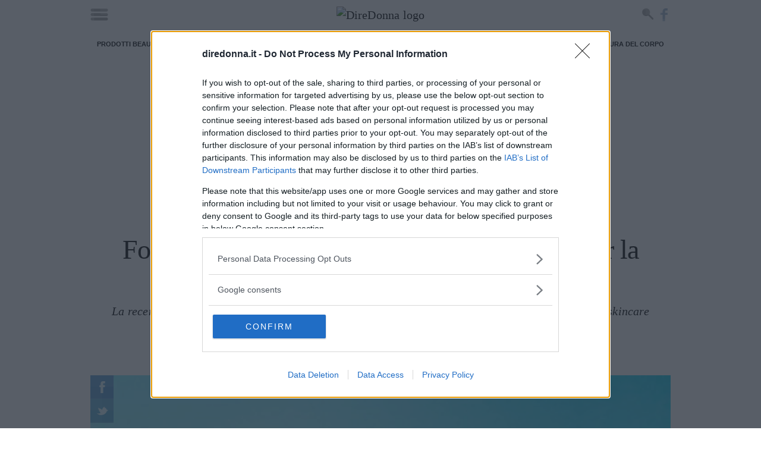

--- FILE ---
content_type: text/html; charset=UTF-8
request_url: https://www.diredonna.it/foreo-luna-fofo-recensione-spazzola-pulizia-viso-3271869.html
body_size: 37169
content:
<!doctype html>
<html class='no-js' lang="it-IT">
<head prefix='og: http://ogp.me/ns# fb: http://ogp.me/ns/fb# article: http://ogp.me/ns/article#'>
<meta charset='UTF-8'/>
<meta http-equiv='x-ua-compatible' content='ie=edge'>
<meta name='viewport' content='width=device-width, maximum-scale=1.0, user-scalable=no, shrink-to-fit=no'>
<script>var dataLayer=[{"siteName":"DireDonna","visitorLoginState":"logged-out","contentType":"single","pagePostID":3271869,"pagePostType":"post","thumbnail":"https:\/\/cdn.diredonna.it\/app\/uploads\/2019\/04\/11141620\/03_FOREO_LUNA-fofo_Easter-eggs20190411121616_fecfcdb82a51e13a299703cbbd0d5e2220190411121616_c21632eef23c6fd4d3ae40b55446cc58-scaled.jpg","pageCategory_0":"Bellezza","pageCategory_1":"Estetica","pageStoria_0":"Offerte Amazon","pageStoria_1":"Pelle","pageStoria_2":"Prodotti di bellezza","pagePostWordCount":900,"pagePostAuthor":"Raffaella Lancia","pagePostTitle":"Foreo Luna Fofo: recensione della spazzola per la pulizia del viso\u00a0","pagePostDate":"\/2019\/04\/12\/15\/14\/","pagePostDateYear":"2019","pagePostDateMonth":"04","pagePostDateDay":"12","pagePostDateHour":"14","refreshRate":86400000,"ga":"newga"}];var ajaxurl='https://www.diredonna.it/wp/wp-admin/admin-ajax.php';</script><style id='critical_css_single'>@charset "UTF-8";b{font-weight:bolder}form,p,ul{margin-bottom:2rem}b{font-weight:700}h1{font-family:serif;font-weight:400;letter-spacing:-.1rem;margin-bottom:2rem;margin-top:0}#header-navbar:after,#header-navbar:before,#p-header #navHome:after,#p-header #navHome:before,#p-header #navMenu:after,#p-header #navMenu:before,#p-header .adv-masthead:after,#p-header .adv-masthead:before,#p-header .menu_list:after,#p-header .menu_list:before,#p-header:after,#p-header:before,.main--single:after,.main--single:before,.p-single-header:after,.p-single-header:before,body #container #main:after,body #container #main:before,body #container:after,body #container:before,ul:after,ul:before{content:"";display:table}#header-navbar:after,#p-header #navHome:after,#p-header #navMenu:after,#p-header .adv-masthead:after,#p-header .menu_list:after,#p-header:after,.main--single:after,.p-single-header:after,body #container #main:after,body #container:after,ul:after{clear:both}.bg_default{background-color:#272626;background-image:url([data-uri])}.adv-style.adv-style-100{height:100%}.p-sidebar>*{position:relative}#header-navbar:after,#header-navbar:before,#p-footer #logo_footer:after,#p-footer #logo_footer:before,#p-header #navHome:after,#p-header #navHome:before,#p-header #navMenu:after,#p-header #navMenu:before,#p-header .adv-masthead:after,#p-header .adv-masthead:before,#p-header .menu_list:after,#p-header .menu_list:before,#p-header:after,#p-header:before,.article-post-content .article-content .article-info .article-author:after,.article-post-content .article-content .article-info .article-author:before,.article-post-content .article-content .article-info .article-excerpt:after,.article-post-content .article-content .article-info .article-excerpt:before,.article-post-content .article-content .article-info .article-title:after,.article-post-content .article-content .article-info .article-title:before,.article-post-content .article-content .article-info:after,.article-post-content .article-content .article-info:before,.article-post-content .article-content:after,.article-post-content .article-content:before,.article-post-content:after,.article-post-content:before,.main--single:after,.main--single:before,.p-sidebar__related .sidebar__related-posts:after,.p-sidebar__related .sidebar__related-posts:before,.p-single-header:after,.p-single-header:before,.p-single-image:after,.p-single-image:before,.row-tag:after,.row-tag:before,.row.row-sidebar aside.column-sidebar:after,.row.row-sidebar aside.column-sidebar:before,.row.row-sidebar:after,.row.row-sidebar:before,.single--container:after,.single--container:before,.single__info:after,.single__info:before,body #container #main:after,body #container #main:before,body #container:after,body #container:before,ul:after,ul:before{content:"";display:table}#header-navbar:after,#p-footer #logo_footer:after,#p-header #navHome:after,#p-header #navMenu:after,#p-header .adv-masthead:after,#p-header .menu_list:after,#p-header:after,.article-post-content .article-content .article-info .article-author:after,.article-post-content .article-content .article-info .article-excerpt:after,.article-post-content .article-content .article-info .article-title:after,.article-post-content .article-content .article-info:after,.article-post-content .article-content:after,.article-post-content:after,.main--single:after,.p-sidebar__related .sidebar__related-posts:after,.p-single-header:after,.p-single-image:after,.row-tag:after,.row.row-sidebar aside.column-sidebar:after,.row.row-sidebar:after,.single--container:after,.single__info:after,body #container #main:after,body #container:after,ul:after{clear:both}.color_default,.single--container a{color:#000}.article-post-content{position:relative}.article-post-content:not(:last-child){margin-bottom:1rem}.article-post-content .article-content{display:flex;flex-direction:row;position:relative}@media screen and (max-width:736px){.article-post-content{margin-left:-1rem;width:calc(100% + 2rem)}.article-post-content .article-content{flex-direction:column}}.article-post-content .article-content>*{position:relative;width:100%}.article-post-content .article-content .article-featured{background:url([data-uri]) 50% no-repeat #343434;overflow:hidden;padding:0;position:relative;width:100%}.article-post-content .article-content .article-featured img{display:block;height:auto;max-width:100%;width:100%}.article-post-content .article-content .article-info{padding-left:35px;padding-right:30px;padding-top:30px;position:relative}.article-post-content .article-content .article-info .article-title{color:#222;font-size:3.2rem;line-height:1.25;margin-bottom:10px;margin-top:0;padding:0;position:relative;z-index:200}.article-post-content .article-content .article-info .article-title a{color:inherit}@media screen and (min-width:737px){.article-post-content .article-content .article-featured{align-items:center;display:inline-flex;height:320px;justify-content:center;max-width:320px;min-width:320px}.article-post-content .article-content .article-info{max-height:320px;overflow:hidden}.article-post-content.article-post-content__small{margin:0;width:100%}.article-post-content.article-post-content__small .article-content .article-featured{background-size:80%;height:112px;margin:0;max-width:112px;min-height:112px;min-width:112px;position:relative;z-index:1}.article-post-content.article-post-content__small .article-content .article-info{max-height:112px;padding-left:2.75rem;padding-right:0;padding-top:2.5rem}.article-post-content.article-post-content__small .article-content .article-info .article-title{font-size:1.85rem;margin:0}.article-post-content.article-post-content__small .article-content .article-info .article-author,.article-post-content.article-post-content__small .article-content .article-info .article-excerpt{display:none}.article-post-content.article-post-content__highlights .article-content .article-info .article-author,.article-post-content.article-post-content__highlights .article-content .article-info .article-excerpt{display:none}.p-sidebar__related .sidebar__related-title{font-size:26px;line-height:28px}}.p-sidebar__related{position:relative;width:100%}.p-sidebar__related .sidebar__related-title{margin-bottom:1rem;position:relative}.p-sidebar__related .sidebar__related-title i{font-style:italic}.p-sidebar__related .sidebar__related-posts{display:block;margin:1rem 0 0}@media screen and (max-width:736px){.p-sidebar__related .sidebar__related-posts{margin-left:-1rem;width:calc(100% + 2rem)}.hidden-max-bp{display:none!important}}.p-sidebar__related .sidebar__related-posts>*{display:block;margin:1rem 0 0;max-width:100%;position:relative}.p-sidebar__related .sidebar__related-posts>:first-child{margin-top:0}html{-webkit-text-size-adjust:100%;line-height:1.15}body{margin:0}main{display:block}h1{font-size:2em;margin:.67em 0}a{background-color:transparent}b,strong{font-weight:bolder}img{border-style:none}button,input{font-family:inherit;font-size:100%;line-height:1.15;margin:0}button,input{overflow:visible}button{text-transform:none}[type=submit],button{-webkit-appearance:button}[type=submit]::-moz-focus-inner,button::-moz-focus-inner{border-style:none;padding:0}[type=submit]:-moz-focusring,button:-moz-focusring{outline:ButtonText dotted 1px}fieldset{padding:.35em .75em .625em}[type=checkbox],[type=radio]{box-sizing:border-box;padding:0}[type=search]{-webkit-appearance:textfield;outline-offset:-2px}[type=search]::-webkit-search-decoration{-webkit-appearance:none}::-webkit-file-upload-button{-webkit-appearance:button;font:inherit}*,:after,:before{box-sizing:inherit}html{box-sizing:border-box;font-size:62.5%}body{color:#222;font-family:serif;font-size:1.6em;font-weight:300;letter-spacing:.01em;line-height:1.6}@media screen and (min-width:737px){.hidden-min-bp{display:none!important}}button{background-color:#222;border:.1rem solid #222;border-radius:.4rem;color:#fff;display:inline-block;font-size:1.1rem;font-weight:700;height:3.8rem;letter-spacing:.1rem;line-height:3.8rem;padding:0 3rem;text-align:center;text-decoration:none;text-transform:uppercase;white-space:nowrap}input[type=email],input[type=password],input[type=search],input[type=text]{appearance:none;background-color:transparent;border:.1rem solid #d1d1d1;border-radius:.4rem;box-shadow:none;box-sizing:inherit;height:3.8rem;padding:.6rem 1rem;width:100%}label{display:block;font-size:1.6rem;font-weight:700;margin-bottom:.5rem}fieldset{border-width:0;padding:0}input[type=checkbox],input[type=radio]{display:inline}.container{margin:0 auto;max-width:112rem;max-width:996px;padding:0 2rem;position:relative;width:100%}@media screen and (max-width:736px){.container{padding:0 1rem}}.row{display:flex;flex-direction:column;padding:0;width:100%}.row .column{display:block;flex:1 1 auto;margin-left:0;max-width:100%;width:100%}@media screen and (min-width:737px){.row{flex-direction:row;margin-left:-1rem;width:calc(100% + 2rem)}.row .column{margin-bottom:inherit;padding:0 1rem}}.container>.row{margin-left:-2rem;width:calc(100% + 4rem)}a,span.clickable{color:#222;text-decoration:none}ul{list-style:circle inside}ul{margin-top:0;padding-left:0}button,li{margin-bottom:1rem}fieldset,input{margin-bottom:1.5rem}figure,form,p,ul{margin-bottom:2rem}b,strong{font-weight:700}p{margin-top:0}h1,h2,h3,h5{font-family:serif;font-weight:400;letter-spacing:-.1rem;margin-bottom:2rem;margin-top:0}h1{font-size:4.6rem;line-height:1.2}h2{font-size:3.6rem;line-height:1.25}h3{font-size:2.8rem;line-height:1.3}h5{font-size:1.8rem;letter-spacing:-.05rem;line-height:1.5}img{max-width:100%}.clearfix:after{clear:both;content:" ";display:table}#header-navbar:after,#header-navbar:before,#p-footer #logo_footer:after,#p-footer #logo_footer:before,#p-header #navHome:after,#p-header #navHome:before,#p-header #navMenu:after,#p-header #navMenu:before,#p-header .adv-masthead:after,#p-header .adv-masthead:before,#p-header .menu_list:after,#p-header .menu_list:before,#p-header:after,#p-header:before,.article-post-content .article-content .article-info .article-author:after,.article-post-content .article-content .article-info .article-author:before,.article-post-content .article-content .article-info .article-excerpt:after,.article-post-content .article-content .article-info .article-excerpt:before,.main--single:after,.main--single:before,.p-single-header:after,.p-single-header:before,.p-single-image:after,.p-single-image:before,.row-tag:after,.row-tag:before,.row.row-sidebar aside.column-sidebar:after,.row.row-sidebar aside.column-sidebar:before,.row.row-sidebar:after,.row.row-sidebar:before,.single--container:after,.single--container:before,.single__info:after,.single__info:before,body #container #main:after,body #container #main:before,body #container:after,body #container:before,ul:after,ul:before{content:"";display:table}#header-navbar:after,#p-footer #logo_footer:after,#p-header #navHome:after,#p-header #navMenu:after,#p-header .adv-masthead:after,#p-header .menu_list:after,#p-header:after,.article-post-content .article-content .article-info .article-author:after,.article-post-content .article-content .article-info .article-excerpt:after,.main--single:after,.p-single-header:after,.p-single-image:after,.row-tag:after,.row.row-sidebar aside.column-sidebar:after,.row.row-sidebar:after,.single--container:after,.single__info:after,body #container #main:after,body #container:after,ul:after{clear:both}body{font-size:20px;line-height:1.42857143}body #container{background:#fff;z-index:1}body #container,body #container #main{position:relative}.bg_default,.p-box-social_tools .social_tool,.p-breadcrumb .p-breadcrumb__container>.label_link,.p-breadcrumb .p-breadcrumb__container>.label_link:after,.p-breadcrumb .p-breadcrumb__container>.label_link:before{background-color:#272626;background-image:url([data-uri])}.single--container a{color:#000}.adv-style{display:block;margin:1rem auto;min-height:600px;position:relative;text-align:center;width:300px}.adv-style>*{margin:0;max-width:100%;padding:0;position:relative}.adv-style>.mp-code{overflow:hidden}.mp-code.mp-code-container{display:block}.mp-code.mp-code-container .banner-content>*{margin-left:auto;margin-right:auto}@media screen and (max-width:736px){.container>.row{margin-left:-1rem;width:calc(100% + 2rem)}.mp-code.mp-code-container{align-items:center;display:flex;flex-direction:column;justify-content:center}.row.row-sidebar>:not(:last-child){margin-bottom:1rem}}.row.row-sidebar{position:relative}@media screen and (min-width:737px){.row.row-sidebar{margin-left:-2rem;overflow:hidden;width:calc(100% + 4rem)}.row.row-sidebar>:not(:last-child){max-width:calc(100% - 320px);padding-right:0}.row.row-sidebar aside.column-sidebar{max-width:320px}}.slick--arrow{align-items:center;border:0;border-radius:0;color:transparent;display:flex!important;font-size:1px;height:40px;justify-content:center;letter-spacing:-1px;line-height:40px;padding:0;position:absolute;right:0;top:-45px;width:40px}.slick--arrow:not(.slick-arrow){display:none!important}.slick--arrow.slick-prev{right:45px}.slick--arrow.slick-prev:after{color:#fff;content:"<";font-size:30px;letter-spacing:normal}.slick--arrow.slick-next:before{color:#fff;content:">";font-size:30px;letter-spacing:normal}.search-form{align-items:flex-end;display:flex;flex-direction:row;margin:0 0 1rem;padding:0;position:relative;width:100%}.search-form>*{margin:0;width:100%}.search-form .search-field{border-radius:0;margin:0}ul{list-style:none;list-style-image:none;list-style-type:none!important;margin:0;padding:0!important}ul,ul li{position:relative}ul li{background:url([data-uri]) 1.5rem 10px no-repeat;margin:0 0 2rem;padding:0 1rem 0 5rem}ul li:last-child{margin-bottom:0}html .mpf-firebase-login{font-family:serif}html .mpf-firebase-login input{color:#222;font-family:serif;font-weight:400}html .mpf-firebase-login .facebook-login,html .mpf-firebase-login .forgot_password,html .mpf-firebase-login .logout{color:#757575!important;font-family:serif;font-weight:400!important}html .mpf-firebase-login .facebook-login .connect{color:#fff;font-family:serif;font-weight:200!important}html .mpf-firebase-login .loginform .maintext{background-color:#ccc;color:#222;font-family:serif;font-size:1.7rem;font-weight:300;line-height:1.6;padding:10px 25px}html .mpf-firebase-login .loginform .mainlogin .h1-title{background-color:#ccc;color:#222;font-family:serif;font-weight:400;margin-bottom:10px;text-shadow:none}html .mpf-firebase-login .loginform .mainlogin .mainlogin__form .button_submit{background-color:#222;border-color:#222;color:#fff;font-family:serif;font-weight:400}.text-truncate-3{-webkit-line-clamp:3}.text-truncate-3{-webkit-box-orient:vertical;display:-webkit-box;overflow:hidden;text-overflow:ellipsis}.main--single{position:relative}.main--single>:not(:last-child){margin-bottom:1rem}.main--single .post__container{position:relative}.main--single .post__container>:not(:last-child){margin-bottom:2rem}.main--single .post__container .mp-code{display:block;margin:2rem 0;padding:0}.main--single .post__container .adv-style>.mp-code{margin:0}#p-footer>*{margin-top:4rem}#p-footer #logo_footer{color:#fff;display:block;font-family:arial,sans-serif;font-weight:400;letter-spacing:-.1px;line-height:1.5;margin-top:3rem;max-width:none;padding:0 3rem 1rem;width:100%}#p-footer #logo_footer img{display:block;margin:auto;max-width:240px}#p-header{flex-direction:column;margin-bottom:1rem;position:relative}#p-header .menu_list{align-items:stretch;display:flex;list-style:none;margin:0;overflow:hidden;overflow-x:hidden;position:relative;width:100%}@media screen and (min-width:737px){#p-header .menu_list.has-text-centered{align-items:center;justify-content:center}.article-post-content.article-post-content__small .article-content .article-info .article-author,.article-post-content.article-post-content__small .article-content .article-info .article-excerpt{display:none}.article-post-content.article-post-content__highlights .article-content .article-info .article-author,.article-post-content.article-post-content__highlights .article-content .article-info .article-excerpt{display:none}}#p-header .menu_list .main-menu-item{background:0 0;color:#ccc;display:block;font-size:6.3vh;font-weight:500;line-height:1.3;margin:0;padding:0;text-align:center}#p-header .menu_list .main-menu-item a,#p-header .menu_list .main-menu-item span.clickable{color:inherit}#p-header #navHome{background:hsla(0,0%,100%,.97);box-shadow:none;box-sizing:border-box;height:100%;left:0;position:fixed;top:0;width:100%;z-index:2147483647}#p-header #navHome:not(.open){display:none}#p-header #navHome #menu-main-close{background:url([data-uri]) 50% no-repeat;background-size:100% auto;content:"";height:56px;position:absolute;right:20px;top:20px;width:56px;z-index:99}#p-header #navHome .menu_list{flex-direction:column}#p-header #navMenu{box-shadow:none;display:block;margin-bottom:.5rem;margin-top:.5rem;position:relative}#p-header #navMenu .menu_list{height:40px;list-style:none}#p-header #navMenu .menu_list .main-menu-item{background:0 0;color:#222;font-family:arial,sans-serif;font-size:11px;font-style:normal;font-weight:700;letter-spacing:-.1px;line-height:1.2;margin:0;padding:0 10px;text-transform:uppercase}@media screen and (max-width:736px){ul li{background:url([data-uri]) .75rem 10px no-repeat;padding:0 1rem 0 2.5rem}html .mpf-firebase-login .loginform .maintext{font-size:1.5rem;line-height:1.4;padding:20px}#p-header .menu_list .main-menu-item{text-align:right}#p-header #navHome .menu_list{margin:initial;width:calc(100% - 96px)}#p-header #navMenu .menu_list{height:auto;overflow-x:auto;width:100%}#p-header #navMenu .menu_list .main-menu-item{line-height:40px;white-space:nowrap}}#p-header #navMenu .menu_list .main-menu-item a,#p-header #navMenu .menu_list .main-menu-item span.clickable{color:inherit}#p-header .adv-masthead{flex-direction:column;font-size:1px;line-height:1;overflow:hidden;padding-top:10px}#header-navbar,#p-header .adv-masthead{align-items:center;display:flex;justify-content:center}#header-navbar{background:#fff;margin:0;max-width:996px;min-height:49px;padding:.5rem 0;position:relative;top:0;width:100%;z-index:10000000}#header-navbar .navbar-trigger{clip:rect(0,0,0,0);left:0;position:absolute;top:0}#header-navbar .navbar-trigger+label[for=navbar-trigger]{background:url([data-uri]) no-repeat;display:block;height:22px;left:10px;margin:0;overflow:hidden;position:absolute;text-indent:-99999px;width:30px;z-index:1}#header-navbar .navbar-logo{align-items:center;display:flex;justify-content:center}#header-navbar .navbar-social{line-height:1;padding:0 10px;position:absolute;right:0;z-index:1}#header-navbar .navbar-social a{display:block;float:left;height:34px;margin:0;text-indent:-99999px;width:30px}#header-navbar .navbar-social a.search-button{background:url([data-uri]) 5px 5px no-repeat;background-size:auto 20px!important}#header-navbar .navbar-social a.facebook{background:url([data-uri]) -80px 6px no-repeat;background-size:auto 23px!important;width:23px}#header-navbar .nav-search{zoom:1;background-color:rgba(52,52,52,.86);height:70px;left:0;padding:10px;position:absolute;top:-1000rem!important;width:100%;z-index:999}#header-navbar .nav-search #nav-search-close-btn{background:url([data-uri]) 50% no-repeat;background-size:30px;border:0;height:50px;left:0;margin:0;padding:0;position:absolute;top:10px;width:50px;z-index:999}#header-navbar .nav-search form{margin:auto;max-width:480px;padding-left:40px;position:relative}#header-navbar .nav-search form #nav-search-input{background:0 0;border:none;border-radius:0;color:#fff;display:block;font-family:arial,sans-serif;font-size:26px;height:50px;letter-spacing:-.1px;line-height:50px;margin:0 auto;outline:0;padding:0 10px}#header-navbar .nav-search form button#nav-search-query-btn{background:url([data-uri]) no-repeat;background-size:auto 30px;border:0;height:30px;margin:0;padding:0;position:absolute;right:0;top:10px;width:30px;z-index:999}html.no-js #header-navbar{display:none}.p-box-social_tools{align-items:center;display:flex;flex-direction:row;justify-content:center;margin-bottom:1rem}.p-box-social_tools .social_tool{align-items:center;color:#fff!important;display:inline-flex;float:left;font-family:arial,sans-serif;font-size:10px;font-weight:400;height:4rem;justify-content:center;line-height:1.2;margin:0 .5rem;overflow:hidden;position:relative;text-transform:uppercase;width:4rem}.p-box-social_tools .social_tool:before{background-position:50%;background-repeat:no-repeat;background-size:20px;content:"";height:40px;left:0;position:absolute;top:0;width:40px}.p-box-social_tools .social_tool.facebook{background-color:#0a52af!important;padding:0 10px 0 40px;width:auto}.p-box-social_tools .social_tool.facebook:before{background-image:url('data:image/svg+xml;charset=US-ASCII,%3Csvg%20xmlns%3D%22http%3A%2F%2Fwww.w3.org%2F2000%2Fsvg%22%20width%3D%22430.113%22%20height%3D%22430.114%22%20fill%3D%22%23fff%22%3E%3Cpath%20d%3D%22M158.081%2083.3v59.218h-43.385v72.412h43.385v215.183h89.122V214.936h59.805s5.601-34.721%208.316-72.685H247.54V92.74c0-7.4%209.717-17.354%2019.321-17.354h48.557V.001h-66.021C155.878-.004%20158.081%2072.48%20158.081%2083.3z%22%2F%3E%3C%2Fsvg%3E')}.p-box-social_tools .social_tool.twitter{background-color:#0a73b3!important;padding:0 10px 0 40px;width:auto}.p-box-social_tools .social_tool.twitter:before{background-image:url('data:image/svg+xml;charset=US-ASCII,%3Csvg%20xmlns%3D%22http%3A%2F%2Fwww.w3.org%2F2000%2Fsvg%22%20width%3D%22430.117%22%20height%3D%22430.117%22%20fill%3D%22%23fff%22%3E%3Cpath%20d%3D%22M381.384%20198.639c24.157-1.993%2040.543-12.975%2046.849-27.876-8.714%205.353-35.764%2011.189-50.703%205.631-.732-3.51-1.55-6.844-2.353-9.854-11.383-41.798-50.357-75.472-91.194-71.404a173.448%20173.448%200%20019.996-3.691c4.495-1.61%2030.868-5.901%2026.715-15.21-3.5-8.188-35.722%206.188-41.789%208.067%208.009-3.012%2021.254-8.193%2022.673-17.396-12.27%201.683-24.315%207.484-33.622%2015.919%203.36-3.617%205.909-8.025%206.45-12.769C241.68%2090.963%20222.563%20133.113%20207.092%20174c-12.148-11.773-22.915-21.044-32.574-26.192-27.097-14.531-59.496-29.692-110.355-48.572-1.561%2016.827%208.322%2039.201%2036.8%2054.08-6.17-.826-17.453%201.017-26.477%203.178%203.675%2019.277%2015.677%2035.159%2048.169%2042.839-14.849.98-22.523%204.359-29.478%2011.642%206.763%2013.407%2023.266%2029.186%2052.953%2025.947-33.006%2014.226-13.458%2040.571%2013.399%2036.642C113.713%20320.887%2041.479%20317.409%200%20277.828c108.299%20147.572%20343.716%2087.274%20378.799-54.866%2026.285.224%2041.737-9.105%2051.318-19.39-15.144%202.57-37.094-.086-48.733-4.933z%22%2F%3E%3C%2Fsvg%3E')}.p-box-social_tools .social_tool.whatsapp{background-color:#198e44!important;padding:0 10px 0 40px;width:auto}.p-box-social_tools .social_tool.whatsapp:before{background-image:url('data:image/svg+xml;charset=US-ASCII,%3Csvg%20xmlns%3D%22http%3A%2F%2Fwww.w3.org%2F2000%2Fsvg%22%20width%3D%2290%22%20height%3D%2290%22%20fill%3D%22%23fff%22%3E%3Cpath%20d%3D%22M90%2043.841c0%2024.213-19.779%2043.841-44.182%2043.841a44.256%2044.256%200%2001-21.357-5.455L0%2090l7.975-23.522a43.38%2043.38%200%2001-6.34-22.637C1.635%2019.628%2021.416%200%2045.818%200%2070.223%200%2090%2019.628%2090%2043.841zM45.818%206.982c-20.484%200-37.146%2016.535-37.146%2036.859%200%208.065%202.629%2015.534%207.076%2021.61L11.107%2079.14l14.275-4.537A37.122%2037.122%200%200045.819%2080.7c20.481%200%2037.146-16.533%2037.146-36.857S66.301%206.982%2045.818%206.982zm22.311%2046.956c-.273-.447-.994-.717-2.076-1.254-1.084-.537-6.41-3.138-7.4-3.495-.993-.358-1.717-.538-2.438.537-.721%201.076-2.797%203.495-3.43%204.212-.632.719-1.263.809-2.347.271-1.082-.537-4.571-1.673-8.708-5.333-3.219-2.848-5.393-6.364-6.025-7.441-.631-1.075-.066-1.656.475-2.191.488-.482%201.084-1.255%201.625-1.882.543-.628.723-1.075%201.082-1.793.363-.717.182-1.344-.09-1.883-.27-.537-2.438-5.825-3.34-7.977-.902-2.15-1.803-1.792-2.436-1.792-.631%200-1.354-.09-2.076-.09s-1.896.269-2.889%201.344c-.992%201.076-3.789%203.676-3.789%208.963%200%205.288%203.879%2010.397%204.422%2011.113.541.716%207.49%2011.92%2018.5%2016.223C58.2%2065.771%2058.2%2064.336%2060.186%2064.156c1.984-.179%206.406-2.599%207.312-5.107.9-2.512.9-4.663.631-5.111z%22%2F%3E%3C%2Fsvg%3E')}.row-tag{display:block;margin-bottom:1rem!important;position:relative}.row-tag .title_small{float:left;position:relative;z-index:1}.row-tag .title_small:after{display:none}.row-tag .title_small h3{color:#fff;display:block;float:left;font-family:arial,sans-serif;font-size:11px;font-style:normal;font-weight:700;height:40px;letter-spacing:-.1px;line-height:40px;margin:0;padding:0 25px;text-align:center;text-decoration:none;text-transform:uppercase;white-space:nowrap}.row-tag .title_small h3>a{color:#fff;text-decoration:none}.row-tag .row-tag-list{display:block;flex:1 1 auto;margin-left:0;max-width:100%;width:100%}.row-tag .row-tag-list ul{list-style:none;padding:0}.row-tag .row-tag-list ul li{background-image:none;display:block;float:left;font-family:arial,sans-serif;font-size:11px;font-style:normal;font-weight:600;height:40px;letter-spacing:-.1px;line-height:40px;margin:0;max-width:calc(100% - 180px);overflow-x:auto;overflow-y:hidden;padding:0 10px;text-align:center;text-transform:uppercase;white-space:nowrap}.row-tag .row-tag-list ul li:before{display:none}.row-tag .row-tag-list ul li a{color:#222;height:40px;line-height:40px;text-decoration:none}.article-post-content .article-content .article-info .article-excerpt{font-size:16px;line-height:22px;position:relative}.article-post-content .article-content .article-info .article-author{color:#222;font-family:arial,sans-serif;font-size:10px;font-weight:600;letter-spacing:-.1px;line-height:14px;position:relative;text-transform:uppercase}.single__info{font-family:arial,sans-serif;font-size:11px;font-weight:600;letter-spacing:-.1px;line-height:1.23;margin-bottom:1rem;text-transform:uppercase}.single__info>*{padding:0 1rem}.single__info>:first-child{padding-left:0}.single__info>:last-child{padding-right:0}.p-single-header{padding:0 1rem;position:relative;text-align:center}.p-single-header .article--title{line-height:1.02;position:relative}@media screen and (max-width:736px){.p-box-social_tools .social_tool{font-size:9px}.p-box-social_tools .social_tool:first-child{margin-left:0}.p-box-social_tools .social_tool:last-child{margin-right:0}.row-tag{margin-left:-1rem;width:calc(100% + 2rem)}.row-tag .title_small h3{min-width:100px}.single__info{font-size:12px;line-height:1.4}.single__info>:first-child{display:block;padding:0}.single__info>:last-child{display:block;padding:0}.p-single-header .article--title{font-size:55px;line-height:1.2}}.p-single-header .article--excerpt{font-style:italic;line-height:1.4;padding:0;position:relative}.p-single-header>*{margin-bottom:1.5rem}.p-single-header>:last-child{margin-bottom:.5rem!important}.p-single-image{display:block;margin-left:-1rem;position:relative;width:calc(100% + 2rem);z-index:1}.p-single-image .p-box-social_tools{align-items:normal;display:flex;flex-direction:column;left:0;position:absolute;top:0;z-index:1}.p-single-image .p-box-social_tools>.social_tool{margin:0}@media screen and (max-width:736px){.p-single-header>*{margin-bottom:1rem}.p-single-header>:last-child{margin-bottom:0!important}.p-single-image .p-box-social_tools>.social_tool{max-width:39px!important;opacity:.7!important;padding:0 10px 0 29px!important;width:39px!important}.p-single-image .p-box-social_tools>.social_tool>span{opacity:0!important}}.p-single-image .p-box-social_tools>.social_tool:not(:hover){opacity:.7;padding:0 10px 0 29px;width:39px}.p-single-image .p-box-social_tools>.social_tool:not(:hover)>span{opacity:0}.p-single-image .p-single-image__featured_image{background:url([data-uri]) 50% no-repeat #343434;display:block;margin:0;min-height:150px;position:relative;width:100%}@media screen and (min-width:737px){.p-single-image .p-single-image__featured_image{min-height:300px}}.p-single-image .p-single-image__featured_image img{display:block;height:auto;max-width:none;width:100%}.p-single-image .p-breadcrumb{bottom:0;top:auto}.p-single-image .p-breadcrumb .p-breadcrumb__container>.label_link{margin-top:40px}.p-single-image .p-breadcrumb .p-breadcrumb__container>.label_link:before{background-position-x:-80px;top:-20px}.p-single-image .p-breadcrumb .p-breadcrumb__container>.label_link:after{top:-40px}.single--container{padding:0 2rem;position:relative}@media screen and (max-width:736px){.single--container{padding:0 1rem}}.single--container>:not(:last-child){margin-bottom:2rem}.single--container strong{font-weight:700}.single--container a{font-weight:bolder;text-decoration:underline;text-underline-position:under}.single--container h2{color:#888;line-height:1.18}.single--container p{padding:0}.single--container ul li>:not(:first-child){margin-bottom:0!important;margin-top:2rem!important}.single--container ul li>:first-child{margin-bottom:0!important;margin-top:0!important}.p-breadcrumb{height:60px;left:0;margin:0;padding:0;position:absolute;text-transform:uppercase;top:0;width:100%}.p-breadcrumb .p-breadcrumb__container{display:table;height:60px;min-width:165px;overflow:hidden;position:relative}.p-breadcrumb .p-breadcrumb__container>.label_link{color:#fff!important;display:block;font-family:arial,sans-serif;font-size:12px;font-weight:600;letter-spacing:-.1px;line-height:20px;margin:0;max-width:320px;padding:0 9.5px;position:relative;text-decoration:none;white-space:nowrap;z-index:10}.p-breadcrumb .p-breadcrumb__container>.label_link:before{background-color:inherit;background-position-x:-80px;content:"";height:20px;left:0;position:absolute;top:20px;width:20px}.p-breadcrumb .p-breadcrumb__container>.label_link:after{background-color:inherit;content:"";height:20px;left:0;position:absolute;top:40px;width:20px}.p-sidebar,.p-sidebar>*{position:relative}.p-sidebar>*{margin:1rem 0 0}.p-sidebar>:first-child{margin:0}</style><style>.mp-lazy{-webkit-transition:opacity 500ms!important;-o-transition:opacity 500ms!important;transition:opacity 500ms!important}.mp-lazy:not(.mp-lazy-loaded) {opacity:0!important}</style><meta name='robots' content='index, follow, max-image-preview:large, max-snippet:-1, max-video-preview:-1'/>
<script>isMobile=736>Math.max(document.documentElement.clientWidth,window.innerWidth||0);isDesktop=!isMobile;var googletag=googletag||{};googletag.cmd=googletag.cmd||[];</script>
<script>(function(w,d,s,l,i){w[l]=w[l]||[];w[l].push({'gtm.start':new Date().getTime(),event:'gtm.js'});var f=d.getElementsByTagName(s)[0],j=d.createElement(s),dl=l!='dataLayer'?'&l='+l:'';j.async=true;j.src='https://www.googletagmanager.com/gtm.js?id='+i+dl;f.parentNode.insertBefore(j,f);})(window,document,'script','dataLayer',"GTM-TT5KB9B");var GOOGLE_TAG_MANAGER="GTM-TT5KB9B";</script>
<script>var MP_NAVIGATION_ID='diredonna_post_3271869_post_3271869'</script>
<!-- This site is optimized with the Yoast SEO plugin v22.3 - https://yoast.com/wordpress/plugins/seo/ -->
<title>Foreo Luna Fofo: recensione spazzola per la pulizia del viso | DireDonna</title>
<meta name="description" content="La redazione ha testato la spazzola per la pulizia del viso Foreo Luna Fofo: recensione del beauty device, come si usa e prezzo su Amazon e Sephora."/>
<link rel="canonical" href="https://www.diredonna.it/foreo-luna-fofo-recensione-spazzola-pulizia-viso-3271869.html"/>
<meta property="og:locale" content="it_IT"/>
<meta property="og:type" content="article"/>
<meta property="og:title" content="Foreo Luna Fofo: recensione della spazzola per la pulizia del viso&nbsp;"/>
<meta property="og:description" content="La redazione ha testato la spazzola per la pulizia del viso Foreo Luna Fofo: recensione del beauty device, come si usa e prezzo su Amazon e Sephora."/>
<meta property="og:url" content="https://www.diredonna.it/foreo-luna-fofo-recensione-spazzola-pulizia-viso-3271869.html"/>
<meta property="og:site_name" content="DireDonna"/>
<meta property="article:published_time" content="2019-04-12T12:58:11+00:00"/>
<meta property="article:modified_time" content="2019-07-11T10:10:59+00:00"/>
<meta property="og:image" content="https://cdn.diredonna.it/app/uploads/2019/04/11141620/03_FOREO_LUNA-fofo_Easter-eggs20190411121616_fecfcdb82a51e13a299703cbbd0d5e2220190411121616_c21632eef23c6fd4d3ae40b55446cc58-scaled.jpg"/>
<meta property="og:image:width" content="2560"/>
<meta property="og:image:height" content="1707"/>
<meta property="og:image:type" content="image/jpeg"/>
<meta name="author" content="Raffaella Lancia"/>
<meta name="twitter:card" content="summary_large_image"/>
<meta name="twitter:label1" content="Scritto da"/>
<meta name="twitter:data1" content="Raffaella Lancia"/>
<meta name="twitter:label2" content="Tempo di lettura stimato"/>
<meta name="twitter:data2" content="4 minuti"/>
<!-- / Yoast SEO plugin. -->
<style>.no-js .mp-lazy{display:none!important}</style><link rel='dns-prefetch' href='//cdn.diredonna.it'/>
<link href='https://fonts.gstatic.com' crossorigin rel='preconnect'/>
<script>document.documentElement.className=document.documentElement.className.replace("no-js","js");</script>
<style>.no-js .hide-if-no-js{display:none!important}</style>
<link rel='preload' as="style" onload="this.media='all';this.rel='stylesheet';this.onload=null;" id='sage/main.css-css__preload' href='https://cdn.diredonna.it/app/themes/diredonna_theme/resources/dist/styles/main.11932c596b1cad0706315e1ca62ac13c.css?ver=1711123532'/>
<noscript><link rel='stylesheet' id='sage/main.css-css__noscript' href='https://cdn.diredonna.it/app/themes/diredonna_theme/resources/dist/styles/main.11932c596b1cad0706315e1ca62ac13c.css?ver=1711123532' media='all'/>
</noscript><script>var delayed_jquery=[];jQuery=function(){if(typeof arguments[0]=="function"){jQuery(document).ready(arguments[0]);jQuery(document).on('ready',arguments[0]);}else{return{ready:function(fn){delayed_jquery.push(fn);}}}};$=jQuery;var waitForLoad=function(){if(typeof jQuery=="function"){for(k in delayed_jquery){delayed_jquery[k]();}}else{window.setTimeout(waitForLoad,500);}};window.setTimeout(waitForLoad,500);</script>
<script type='text/javascript'>var adTagDM=["https://pubads.g.doubleclick.net/gampad/ads?iu=/5180,20804042/diredonna/video/top/video&description_url=[page_url]&tfcd=0&npa=0&sz=640x480&gdpr=[gdpr]&gdpr_consent=[consent]&cust_params=gdpr%3D[gdpr]%26gdpr_consent%3D[consent]%26trueview%3Dyes%26npa%3D0%26player%3Dmediaprime_sticky&gdfp_req=1&output=vast&unviewed_position_start=1&env=vp&impl=s&correlator=[timestamp]&brid_vpaidmode=insecure","https://pubads.g.doubleclick.net/gampad/ads?iu=/21803865453,20804042/mediaprime_preroll_diredonna.it&description_url=[page_url]&tfcd=0&npa=0&sz=400x300%7C640x480&gdpr=[gdpr]&gdpr_consent=[consent]&cust_params=gdpr%3D[gdpr]%26gdpr_consent%3D[consent]%26trueview%3Dyes%26npa%3D0%26player%3Dmediaprime_sticky&gdfp_req=1&output=vast&unviewed_position_start=1&env=vp&impl=s&correlator=[timestamp]&brid_vpaidmode=insecure","https://pubads.g.doubleclick.net/gampad/ads?iu=/22141773216,20804042/diredonna.it_preroll&description_url=[page_url]&tfcd=0&npa=0&sz=640x480&gdfp_req=1&output=vast&unviewed_position_start=1&env=vp&impl=s&correlator=[timestamp]&brid_vpaidmode=insecure","https://pubads.g.doubleclick.net/gampad/ads?sz=640x480&iu=/20804042/diredonna/preroll&impl=s&gdfp_req=1&env=vp&output=vast&unviewed_position_start=1&url=[page_url]&correlator=[timestamp]&gdpr=[gdpr]&gdpr_consent=[consent]&cust_params=consent%3D[consent]%26sticky%3D1&brid_vpaidmode=insecure","https://des.smartclip.net/ads?type=dyn&plc=105239&sz=400x320&siteid=diredonna&api=2&optout=0&gdpr=[gdpr]&consent=[consent]&ref=[page_url]&rnd=[timestamp]","https://optimized-by.4wnetwork.com/impression.php?code=223596;107396;78583;0&from=[page_url]","https://pubads.g.doubleclick.net/gampad/ads?iu=/5902,20804042/diredonnamp/preroll&description_url=[page_url]&tfcd=0&npa=0&sz=640x480|480x360&gdpr=[gdpr]&gdpr_consent=[consent]&cust_params=gdpr%3D[gdpr]%26gdpr_consent%3D[consent]%26trueview%3Dyes%26npa%3D0%26player%3Dmediaprime_sticky&gdfp_req=1&output=vast&unviewed_position_start=1&env=vp&impl=s&correlator=[timestamp]&brid_vpaidmode=insecure","https://pubads.g.doubleclick.net/gampad/ads?iu=/22141773216,20804042/diredonna.it_preroll&description_url=[page_url]&tfcd=0&npa=0&sz=640x480&gdfp_req=1&output=vast&unviewed_position_start=1&env=vp&impl=s&correlator=[timestamp]&brid_vpaidmode=insecure","https://pubads.g.doubleclick.net/gampad/ads?sz=640x480&iu=/316816995/diredonna.it/carousel/8994&cust_params=tS=news&tSS=mondo&impl=s&gdfp_req=1&env=vp&output=vast&unviewed_position_start=1&url=[page_url]&description_url=[page_url]&correlator=[timestamp]&cmsid=2480053&vid=490586","https://secure.adnxs.com/vmap?id=14831586&cb=[timestamp]","https://optimized-by.4wnetwork.com/impression.php?code=224006;107734;78583;0&from=[page_url]","https://ads.viralize.tv/vast/?zid=AAC6l5dB4lmEzRSp&u=[page_url]"];var adTagD=["https://pubads.g.doubleclick.net/gampad/ads?iu=/5180,20804042/diredonna/video/top/video&description_url=[page_url]&tfcd=0&npa=0&sz=640x480&gdpr=[gdpr]&gdpr_consent=[consent]&cust_params=gdpr%3D[gdpr]%26gdpr_consent%3D[consent]%26trueview%3Dyes%26npa%3D0%26player%3Dmediaprime_sticky&gdfp_req=1&output=vast&unviewed_position_start=1&env=vp&impl=s&correlator=[timestamp]&brid_vpaidmode=insecure","https://pubads.g.doubleclick.net/gampad/ads?iu=/21803865453,20804042/mediaprime_preroll_diredonna.it&description_url=[page_url]&tfcd=0&npa=0&sz=400x300%7C640x480&gdpr=[gdpr]&gdpr_consent=[consent]&cust_params=gdpr%3D[gdpr]%26gdpr_consent%3D[consent]%26trueview%3Dyes%26npa%3D0%26player%3Dmediaprime_sticky&gdfp_req=1&output=vast&unviewed_position_start=1&env=vp&impl=s&correlator=[timestamp]&brid_vpaidmode=insecure","https://pubads.g.doubleclick.net/gampad/ads?iu=/22141773216,20804042/diredonna.it_preroll&description_url=[page_url]&tfcd=0&npa=0&sz=640x480&gdfp_req=1&output=vast&unviewed_position_start=1&env=vp&impl=s&correlator=[timestamp]&brid_vpaidmode=insecure","https://pubads.g.doubleclick.net/gampad/ads?sz=640x480&iu=/20804042/diredonna/preroll&impl=s&gdfp_req=1&env=vp&output=vast&unviewed_position_start=1&url=[page_url]&correlator=[timestamp]&gdpr=[gdpr]&gdpr_consent=[consent]&cust_params=consent%3D[consent]%26sticky%3D1&brid_vpaidmode=insecure","https://des.smartclip.net/ads?type=dyn&plc=105239&sz=400x320&siteid=diredonna&api=2&optout=0&gdpr=[gdpr]&consent=[consent]&ref=[page_url]&rnd=[timestamp]","https://optimized-by.4wnetwork.com/impression.php?code=223596;107396;78583;0&from=[page_url]","https://pubads.g.doubleclick.net/gampad/ads?iu=/5902,20804042/diredonnamp/preroll&description_url=[page_url]&tfcd=0&npa=0&sz=640x480|480x360&gdpr=[gdpr]&gdpr_consent=[consent]&cust_params=gdpr%3D[gdpr]%26gdpr_consent%3D[consent]%26trueview%3Dyes%26npa%3D0%26player%3Dmediaprime_sticky&gdfp_req=1&output=vast&unviewed_position_start=1&env=vp&impl=s&correlator=[timestamp]&brid_vpaidmode=insecure","https://pubads.g.doubleclick.net/gampad/ads?iu=/22141773216,20804042/diredonna.it_preroll&description_url=[page_url]&tfcd=0&npa=0&sz=640x480&gdfp_req=1&output=vast&unviewed_position_start=1&env=vp&impl=s&correlator=[timestamp]&brid_vpaidmode=insecure","https://optimized-by.4wnetwork.com/impression.php?code=224006;107734;78583;0&from=[page_url]"];var adTagisDesktop=736<=Math.max(document.documentElement.clientWidth,window.innerWidth||0);var vastTagsConfig=[];if(adTagisDesktop&&adTagD instanceof Array){vastTagsConfig=adTagD;}else if(adTagDM instanceof Array){vastTagsConfig=adTagDM;}</script><link rel='dns-prefetch preconnect' href='//cdn.diredonna.it'><link rel='shortcut icon' href='https://cdn.diredonna.it/app/themes/diredonna_theme/resources/dist/images/favicon.ico?id=280a037f73b98a1ea0d9f93e12698165'><meta name="author" content="Raffaella Lancia"><style>#adwallpaper,#admasthead,#adbillboard{text-align:center}</style>
<!-- InMobi Choice. Consent Manager Tag v3.0 (for TCF 2.2) -->
<script type="text/javascript" async=true>(function(){function makeStub(){var TCF_LOCATOR_NAME='__tcfapiLocator';var queue=[];var win=window;var cmpFrame;function addFrame(){var doc=win.document;var otherCMP=!!(win.frames[TCF_LOCATOR_NAME]);if(!otherCMP){if(doc.body){var iframe=doc.createElement('iframe');iframe.style.cssText='display:none';iframe.name=TCF_LOCATOR_NAME;doc.body.appendChild(iframe);}else{setTimeout(addFrame,5);}}return!otherCMP;}function tcfAPIHandler(){var gdprApplies;var args=arguments;if(!args.length){return queue;}else if(args[0]==='setGdprApplies'){if(args.length>3&&args[2]===2&&typeof args[3]==='boolean'){gdprApplies=args[3];if(typeof args[2]==='function'){args[2]('set',true);}}}else if(args[0]==='ping'){var retr={gdprApplies:gdprApplies,cmpLoaded:false,cmpStatus:'stub'};if(typeof args[2]==='function'){args[2](retr);}}else{if(args[0]==='init'&&typeof args[3]==='object'){args[3]=Object.assign(args[3],{tag_version:'V3'});}queue.push(args);}}function postMessageEventHandler(event){var msgIsString=typeof event.data==='string';var json={};try{if(msgIsString){json=JSON.parse(event.data);}else{json=event.data;}}catch(ignore){}var payload=json.__tcfapiCall;if(payload){window.__tcfapi(payload.command,payload.version,function(retValue,success){var returnMsg={__tcfapiReturn:{returnValue:retValue,success:success,callId:payload.callId}};if(msgIsString){returnMsg=JSON.stringify(returnMsg);}if(event&&event.source&&event.source.postMessage){event.source.postMessage(returnMsg,'*');}},payload.parameter);}}while(win){try{if(win.frames[TCF_LOCATOR_NAME]){cmpFrame=win;break;}}catch(ignore){}if(win===window.top){break;}win=win.parent;}if(!cmpFrame){addFrame();win.__tcfapi=tcfAPIHandler;win.addEventListener('message',postMessageEventHandler,false);}};makeStub();var uspStubFunction=function(){var arg=arguments;if(typeof window.__uspapi!==uspStubFunction){setTimeout(function(){if(typeof window.__uspapi!=='undefined'){window.__uspapi.apply(window.__uspapi,arg);}},500);}};var checkIfUspIsReady=function(){uspTries++;if(window.__uspapi===uspStubFunction&&uspTries<uspTriesLimit){console.warn('USP is not accessible');}else{clearInterval(uspInterval);}};if(typeof window.__uspapi==='undefined'){window.__uspapi=uspStubFunction;var uspInterval=setInterval(checkIfUspIsReady,6000);}})();</script>
<!-- End InMobi Choice. Consent Manager Tag v3.0 (for TCF 2.2) --><meta name='robots' content='max-image-preview:large'/><style>body.custom-cat-amore .bg_default:not(.generic),body.custom-cat-coppia .bg_default:not(.generic){background-color:#de5359}.bg_default-amore,.bg_default-coppia{background-color:#de5359!important}body.custom-cat-amore .color_default,body.custom-cat-amore .single--container a,body.custom-cat-amore .single--container span.clickable{color:#de5359}body.custom-cat-amore .single--container a:not(:hover),body.custom-cat-amore .single--container span.clickable:not(:hover){text-decoration:initial}body.custom-cat-fitness .bg_default:not(.generic),body.custom-cat-fitness .bg_default:not(.generic){background-color:#28a88a}.bg_default-fitness,.bg_default-fitness{background-color:#28a88a!important}body.custom-cat-fitness .color_default,body.custom-cat-fitness .single--container a,body.custom-cat-fitness .single--container span.clickable{color:#28a88a}body.custom-cat-fitness .single--container a:not(:hover),body.custom-cat-fitness .single--container span.clickable:not(:hover){text-decoration:initial}body.custom-cat-casa .bg_default:not(.generic),body.custom-cat-casa .bg_default:not(.generic){background-color:#c18c80}.bg_default-casa,.bg_default-casa{background-color:#c18c80!important}body.custom-cat-casa .color_default,body.custom-cat-casa .single--container a,body.custom-cat-casa .single--container span.clickable{color:#c18c80}body.custom-cat-casa .single--container a:not(:hover),body.custom-cat-casa .single--container span.clickable:not(:hover){text-decoration:initial}body.custom-cat-spettacolo .bg_default:not(.generic),body.custom-cat-spettacolo .bg_default:not(.generic){background-color:#5bd604}.bg_default-spettacolo,.bg_default-spettacolo{background-color:#5bd604!important}body.custom-cat-spettacolo .color_default,body.custom-cat-spettacolo .single--container a,body.custom-cat-spettacolo .single--container span.clickable{color:#5bd604}body.custom-cat-spettacolo .single--container a:not(:hover),body.custom-cat-spettacolo .single--container span.clickable:not(:hover){text-decoration:initial}body.custom-cat-bellezza .bg_default:not(.generic),body.custom-cat-bellezza .bg_default:not(.generic){background-color:#ba96c0}.bg_default-bellezza,.bg_default-bellezza{background-color:#ba96c0!important}body.custom-cat-bellezza .color_default,body.custom-cat-bellezza .single--container a,body.custom-cat-bellezza .single--container span.clickable{color:#ba96c0}body.custom-cat-bellezza .single--container a:not(:hover),body.custom-cat-bellezza .single--container span.clickable:not(:hover){text-decoration:initial}body.custom-cat-moda .bg_default:not(.generic),body.custom-cat-moda .bg_default:not(.generic){background-color:#d5ad6d}.bg_default-moda,.bg_default-moda{background-color:#d5ad6d!important}body.custom-cat-moda .color_default,body.custom-cat-moda .single--container a,body.custom-cat-moda .single--container span.clickable{color:#d5ad6d}body.custom-cat-moda .single--container a:not(:hover),body.custom-cat-moda .single--container span.clickable:not(:hover){text-decoration:initial}body.custom-cat-cucina .bg_default:not(.generic),body.custom-cat-cucina .bg_default:not(.generic){background-color:#98926a}.bg_default-cucina,.bg_default-cucina{background-color:#98926a!important}body.custom-cat-cucina .color_default,body.custom-cat-cucina .single--container a,body.custom-cat-cucina .single--container span.clickable{color:#98926a}body.custom-cat-cucina .single--container a:not(:hover),body.custom-cat-cucina .single--container span.clickable:not(:hover){text-decoration:initial}body.custom-cat-mamma .bg_default:not(.generic),body.custom-cat-mamma .bg_default:not(.generic){background-color:#c18c80}.bg_default-mamma,.bg_default-mamma{background-color:#c18c80!important}body.custom-cat-mamma .color_default,body.custom-cat-mamma .single--container a,body.custom-cat-mamma .single--container span.clickable{color:#c18c80}body.custom-cat-mamma .single--container a:not(:hover),body.custom-cat-mamma .single--container span.clickable:not(:hover){text-decoration:initial}body.custom-cat-fitness .bg_default:not(.generic),body.custom-cat-fitness .bg_default:not(.generic){background-color:#8fadc6}.bg_default-fitness,.bg_default-fitness{background-color:#8fadc6!important}body.custom-cat-fitness .color_default,body.custom-cat-fitness .single--container a,body.custom-cat-fitness .single--container span.clickable{color:#8fadc6}body.custom-cat-fitness .single--container a:not(:hover),body.custom-cat-fitness .single--container span.clickable:not(:hover){text-decoration:initial}body.custom-cat-news .bg_default:not(.generic),body.custom-cat-news .bg_default:not(.generic){background-color:#8a92d6}.bg_default-news,.bg_default-news{background-color:#8a92d6!important}body.custom-cat-news .color_default,body.custom-cat-news .single--container a,body.custom-cat-news .single--container span.clickable{color:#8a92d6}body.custom-cat-news .single--container a:not(:hover),body.custom-cat-news .single--container span.clickable:not(:hover){text-decoration:initial}body.custom-cat-gossip .bg_default:not(.generic),body.custom-cat-gossip .bg_default:not(.generic){background-color:#8a92d6}.bg_default-gossip,.bg_default-gossip{background-color:#8a92d6!important}body.custom-cat-gossip .color_default,body.custom-cat-gossip .single--container a,body.custom-cat-gossip .single--container span.clickable{color:#8a92d6}body.custom-cat-gossip .single--container a:not(:hover),body.custom-cat-gossip .single--container span.clickable:not(:hover){text-decoration:initial}body.custom-cat-tempo-libero .bg_default:not(.generic),body.custom-cat-nel-tempo-libero .bg_default:not(.generic){background-color:#9222d8}.bg_default-tempo-libero,.bg_default-nel-tempo-libero{background-color:#9222d8!important}body.custom-cat-tempo-libero .color_default,body.custom-cat-tempo-libero .single--container a,body.custom-cat-tempo-libero .single--container span.clickable{color:#9222d8}body.custom-cat-tempo-libero .single--container a:not(:hover),body.custom-cat-tempo-libero .single--container span.clickable:not(:hover){text-decoration:initial}</style><meta name='robots' content='max-image-preview:large'/></head>
<body class="post-template-default single single-post postid-3271869 single-format-standard wp-embed-responsive foreo-luna-fofo-recensione-spazzola-pulizia-viso-3271869.html domain-diredonna.it custom-cat-bellezza">
<noscript><iframe src="https://www.googletagmanager.com/ns.html?id=GTM-TT5KB9B" height="0" width="0" style="display:none;visibility:hidden"></iframe></noscript>
<div class='mp-code mp-code-container skin'><div class='banner-content'><div class="article_skin"> </div>
<div id="div-skin"> </div></div></div><script type='application/ld+json'>{"@context":"https:\/\/schema.org\/","@graph":{"@type":"Article","@id":"https:\/\/www.diredonna.it\/foreo-luna-fofo-recensione-spazzola-pulizia-viso-3271869.html#article","url":"https:\/\/www.diredonna.it\/foreo-luna-fofo-recensione-spazzola-pulizia-viso-3271869.html","isPartOf":{"@type":"WebPage","@id":"https:\/\/www.diredonna.it\/foreo-luna-fofo-recensione-spazzola-pulizia-viso-3271869.html#webpage","name":"La redazione ha testato la spazzola per la pulizia del viso Foreo Luna Fofo: recensione del beauty device, come si usa e prezzo su Amazon e Sephora.","url":"https:\/\/www.diredonna.it\/foreo-luna-fofo-recensione-spazzola-pulizia-viso-3271869.html","inLanguage":"it-IT","description":"La redazione ha testato la spazzola per la pulizia del viso Foreo Luna Fofo: recensione del beauty device, come si usa e prezzo su Amazon e Sephora.","breadcrumb":{"@type":"BreadcrumbList","itemListElement":[{"@type":"ListItem","position":1,"item":{"@type":"WebPage","@id":"https:\/\/www.diredonna.it\/","url":"https:\/\/www.diredonna.it\/","name":"DireDonna | Magazine femminile"}},{"@type":"ListItem","position":2,"item":{"@type":"WebPage","@id":"https:\/\/www.diredonna.it\/categoria\/bellezza","url":"https:\/\/www.diredonna.it\/categoria\/bellezza","name":"Bellezza"}},{"@type":"ListItem","position":3,"item":{"@type":"WebPage","@id":"https:\/\/www.diredonna.it\/foreo-luna-fofo-recensione-spazzola-pulizia-viso-3271869.html","url":"https:\/\/www.diredonna.it\/foreo-luna-fofo-recensione-spazzola-pulizia-viso-3271869.html","name":"La redazione ha testato la spazzola per la pulizia del viso Foreo Luna Fofo: recensione del beauty device, come si usa e prezzo su Amazon e Sephora."}}],"@id":"https:\/\/www.diredonna.it\/foreo-luna-fofo-recensione-spazzola-pulizia-viso-3271869.html#breadcrumb"},"primaryImageOfPage":{"@type":"ImageObject","@id":"https:\/\/www.diredonna.it\/foreo-luna-fofo-recensione-spazzola-pulizia-viso-3271869.html#primaryimage","inLanguage":"it-IT","url":"https:\/\/cdn.diredonna.it\/app\/uploads\/2019\/04\/11141620\/03_FOREO_LUNA-fofo_Easter-eggs20190411121616_fecfcdb82a51e13a299703cbbd0d5e2220190411121616_c21632eef23c6fd4d3ae40b55446cc58-scaled.jpg","width":2560,"height":1707,"caption":"03_FOREO_LUNA-fofo_Easter-eggs20190411121616_fecfcdb82a51e13a299703cbbd0d5e22"},"isAccessibleForFree":true,"datePublished":"2019-04-12T14:58:11+00:00","dateModified":"2019-07-11T12:10:59+00:00","publisher":{"@type":"Organization","@id":"https:\/\/www.diredonna.it\/foreo-luna-fofo-recensione-spazzola-pulizia-viso-3271869.html#publisher","name":"Diredonna","address":{"@type":"PostalAddress","addressCountry":"IT","addressLocality":"Brescia","addressRegion":"BS","postalCode":"25121","streetAddress":"Via Solferino, 20c"},"email":"redazione@diredonna.it","url":"https:\/\/www.diredonna.it","logo":{"@type":"ImageObject","inLanguage":"it-IT","url":"https:\/\/cdn.diredonna.it\/app\/themes\/diredonna_theme\/resources\/dist\/images\/logo_menu.png?id=55b2c976f5feadd29bcb35a087a6827f","caption":"Diredonna"},"description":"DireDonna \u00e8 il magazine lifestyle su diete, moda, bellezza, viaggi e gossip."},"isPartOf":{"@type":"WebSite","url":"https:\/\/www.diredonna.it","sameAs":["https:\/\/www.facebook.com\/diredonna","https:\/\/www.wikidata.org\/wiki\/Q102149361"],"name":"DireDonna | Magazine femminile","description":"DireDonna \u00e8 il magazine lifestyle su diete, moda, bellezza, viaggi e gossip.","publisher":{"@id":"https:\/\/www.diredonna.it\/foreo-luna-fofo-recensione-spazzola-pulizia-viso-3271869.html#publisher"},"potentialAction":{"@type":"SearchAction","target":"https:\/\/www.diredonna.it\/risultati-della-ricerca\/{search_term_string}","query-input":"required name=search_term_string"},"image":{"@type":"ImageObject","@id":"https:\/\/www.diredonna.it#primaryimage","inLanguage":"it-IT","url":"https:\/\/cdn.diredonna.it\/app\/themes\/diredonna_theme\/resources\/dist\/images\/logo_menu.png?id=55b2c976f5feadd29bcb35a087a6827f","width":"163","height":"39","caption":"Logo Diredonna"},"isAccessibleForFree":true,"funder":{"@id":"https:\/\/www.diredonna.it\/foreo-luna-fofo-recensione-spazzola-pulizia-viso-3271869.html#publisher"}}},"inLanguage":"it-IT","image":{"@id":"https:\/\/www.diredonna.it\/foreo-luna-fofo-recensione-spazzola-pulizia-viso-3271869.html#primaryimage"},"datePublished":"2019-04-12T14:58:11+00:00","dateModified":"2019-07-11T12:10:59+00:00","author":{"@type":"Person","name":"Raffaella Lancia","@id":"https:\/\/www.diredonna.it\/foreo-luna-fofo-recensione-spazzola-pulizia-viso-3271869.html#author","url":"https:\/\/www.diredonna.it\/author\/r-lancia","description":"Cresciuta tra riviste di moda e cucina, \u00e8 da sempre una viaggiatrice a 5 stelle attenta e curiosa verso le tradizioni locali. In passato ha lavorato con RCS e Sitcom, dal 2014 \u00e8 l'Head of content di DireDonna.\r\n\r\nPercorso di studi\r\n\r\n2004 Laurea in Lettere Moderne presso la Facolt\u00e0 di Lettere e Filosofia dell\u2019Universit\u00e0 de L'Aquila con la tesi Il cantiere della chiesa di Santa Maria del Suffragio a L'Aquila. Votazione 110\/110 con lode\r\n\r\n1998 Diploma di Maturit\u00e0 classica presso il Liceo Classico Tulliano di Arpino (Frosinone)\r\n\r\nEsperienze lavorative principali\r\n\r\n2014-2019 Direttore editoriale di DireDonna.it presso Triboo Media\r\n\r\n2013-2014 Caporedattore di Agrodolce.it presso HTML.it\r\n\r\n2013-2014 Redattrice moda presso Computime\r\n\r\n2012-2013 Pr Manager presso CM Comunicazione\r\n\r\n2008-2012 Redattrice presso Sitcom Editore per la rivista Alice Cucina\r\n\r\n2004 Lettore editoriale presso RCS","sameAs":["https:\/\/www.instagram.com\/raffaellalancia\/"],"image":{"@type":"ImageObject","@id":"https:\/\/www.diredonna.it\/foreo-luna-fofo-recensione-spazzola-pulizia-viso-3271869.html#personlogo","inLanguage":"it-IT","url":"https:\/\/www.diredonna.it\/app\/mu-plugins\/mp_framework\/lib\/custom\/mp_profile_picture\/img\/mystery.png","caption":"Raffaella Lancia"}},"headline":"Foreo Luna Fofo: recensione della spazzola per la pulizia del viso\u00a0","articleBody":"Da tempo i beauty devices sono entrati a far parte della routine di bellezza quotidiana e il brand svedese Foreo, con la spazzola per la pulizia del viso Luna Fofo, mette a disposizione un prodotto altamente tecnologico dalle ottime prestazioni.\r\n\r\nCosa promette questa spazzola hi-tech per la pulizia del viso? Skincare personalizzata, analisi e tracciamento dei livelli di idratazione. Abbiamo testato il device per fornire un&#039;opinione reale sui risultati e una recensione dettagliata che indichi esattamente le modalit&agrave; di uso.\r\n\r\n \t\r\nScopri se Luna Fofo &egrave; in sconto su Amazon\r\n\r\n \t\r\nQui per acquistare su Sephora\r\n\r\n\r\n\r\n\r\nEcco il nostro racconto sui benefici del trattamento per la pulizia del viso con intelligenza artificiale integrata.\r\n\r\n \tForeo Luna Fofo, come si usa\r\n \tForeo Luna Fofo, recensione\r\n \tForeo Luna Fofo su Amazon e Sephora\r\n\r\nForeo Luna Fofo, come si usa\r\nL&#039;uso di Luna Fofo &egrave; semplice e intuitivo: non occorrono cavi per ricaricare o connettere il dispositivo. C&#039;&egrave; una batteria che garantisce lunghissima durata, fino a 400 usi. Il primo step &egrave; scaricare l&#039;app Foreo for you, disponibile gratuitamente per iPhone e Android, che consente di creare l&#039;account e di rispondere a una serie di domande fondamentali per stabilire i parametri della salute della pelle. Subito dopo baster&agrave; aprire la confezione di Luna Fofo e tenere premuto il pulsante di accensione ON per 5 secondi (questo vi consentir&agrave; di collegare il dispositivo all&#039;app).\r\n\r\n\r\n\r\nA questo punto si passa all&#039;analisi della pelle che deve essere perfettamente detersa e pulita. L&#039;app chieder&agrave; di analizzare ogni sezione del viso con i due sensori dorati. Basta seguire le indicazioni dell&#039;app e appoggiare Luna Fofo sul viso, prima sulla guancia destra, poi quella sinistra, quindi su fronte e infine sul naso.\r\n\r\n\r\n\r\nTerminata la scansione del viso, l&#039;app creer&agrave; una routine di skincare personalizzata che verr&agrave; salvata sul dispositivo. Per memorizzare la routine occorre cliccare su &quot;fatto&quot; e il dispositivo &egrave; pronto per iniziare la pulizia della pelle premendo sul pulsante ON.\r\n\r\nSi applica il detergente viso su Luna Fofo o sul viso e, dopo aver inumidito il volto, si inizia la pulizia passando il dispositivo sulla pelle con movimenti circolari. Si parte sempre dalla guancia destra, si passa poi alla sinistra, alla fronte e al naso. Il cambiamento della vibrazione indica il passaggio da una zona all&#039;altra del viso. Al termine della pulizia, Luna Fofo si spegne e si sciacqua sotto l&#039;acqua corrente. La pulizia va effettuata due volte al giorno, mattino e sera, e la routine personale va aggiornata ogni 15 giorni.\r\n\r\n\r\nForeo Luna Fofo, recensione\r\nLuna Fofo &egrave; una spazzola per la pulizia del viso che, oltre a fare un piacevolissimo massaggio sul viso, riesce a trasformare la pelle del viso con effetti quasi immediati. Il massaggio &egrave; delicato e al tempo stesso efficace. Il dispositivo &egrave; in silicone medico, antibatterico e completamente impermeabile.\r\n\r\n&Egrave; composto da due zone differenti: i punti di contatto pi&ugrave; fini sono ideali guance e fronte, mentre quelli pi&ugrave; spessi sono perfetti per zone con pelle pi&ugrave; grassa, come la zona T e il mento. La routine di skincare &egrave; assolutamente personalizzata per ogni tipo di pelle perch&eacute; grazie alla scansione del viso, fatta dai sensori in oro, Luna Fofo misura il livello di idratazione e l&#039;et&agrave; &quot;reale&quot; della pelle del viso.\r\n\r\nIl massaggio &egrave; estremamente delicato e non provoca arrossamenti. Il consiglio &egrave; di utilizzarlo in combinazione con un ottimo detergente per il viso da applicare direttamente sul dispositivo. Seguendo questa abitudine dovrete inumidire il volto prima di passare al trattamento (che pu&ograve; durare anche meno di un minuto). Il test &egrave; stato effettuato con il detergente idratante di CeraVe che consente un&#039;idratazione profonda della pelle, anche grazie alla presenza dell&#039;acido ialuronico, e non &egrave; schiumoso.\r\n\r\n\r\n\r\nIl risultato anche solo dopo il primo uso &egrave; sbalorditivo: pelle morbida, idratata e pi&ugrave; luminosa. L&#039;uso costante del dispositivo ha inoltre permesso di rilevare una diminuzione delle impurit&agrave; della pelle. Va comunque precisato che il test &egrave; stato condotto per un mese su una pelle senza particolari criticit&agrave; ma delicata e soggetta ad arrossamenti.\r\n\r\nInoltre, la corretta e costante pulizia del viso ha consentito a creme e prodotti cosmetici di esercitare meglio i loro benefici. La stesura del fondotinta risulta pi&ugrave; agevole e uniforme. Ovviamente per poter ottenere dei buoni risultati &egrave; bene utilizzare sempre siero, crema idratante (una per il giorno e una per la notte) di ottima qualit&agrave; e adatte alla propria tipologia della pelle.\r\n\r\nIl device &egrave; inoltre ideale per rimuovere quella sensazione, a volte sgradevole, lasciata dagli struccanti viso. Se il bifasico &egrave; perfetto per rimuovere immediatamente tutto il trucco, allo stesso tempo pu&ograve; lasciare la pelle troppo unta. Con la pulizia di Luna Fofo questa sensazione scompare. Il dispositivo &egrave; comodo da portare in viaggio, sia per dimensioni sia per l&#039;assenza di cavi, ed &egrave; un prodotto adatto a ogni fascia di et&agrave;.\r\n\r\n\r\n\r\nUnico aspetto da migliorare &egrave; l&#039;app ufficiale che non consente di conoscere maggiori dettagli se non l&#039;et&agrave; reale della pelle e il suo livello di idratazione. Sarebbe interessante lo sviluppo di un programma interattivo e l&#039;integrazione di un maggior numero di informazioni sulla pelle.\r\n\r\nIl dispositivo &egrave; efficace e ha un costo medio che consente un po&#039; a tutti di provare questa innovativa beauty routine.\r\n\r\n\r\nForeo Luna Fofo su Amazon e Sephora\r\nLuna Fofo, disponibile in 7 colori - pearl pink, aquamarine, fuchsia, midnight, mint, urple e sunflower yellow, &egrave; disponibile su Amazon e su Sephora al prezzo di 89 euro.\r\nScopri se Luna Fofo &egrave; in sconto su Amazon.\r\nQui per acquistare su Sephora.","description":"La redazione ha testato la spazzola per la pulizia del viso Foreo Luna Fofo: recensione del beauty device, come si usa e prezzo su Amazon e Sephora.","wordCount":888,"mainEntityOfPage":{"@id":"https:\/\/www.diredonna.it\/foreo-luna-fofo-recensione-spazzola-pulizia-viso-3271869.html#webpage"},"keywords":"Foreo Luna Fofo: recensione della spazzola per la pulizia del viso\u00a0","publisher":{"@id":"https:\/\/www.diredonna.it\/foreo-luna-fofo-recensione-spazzola-pulizia-viso-3271869.html#publisher"}}}</script>
<div id='container' class='wrap container' role='document' style='background:white;'>
<header id='p-header' class='row'>
<div class='header-navbar__clearfix'></div>
<nav id='header-navbar'>
<!-- <a class='navbar-trigger'>Apri Menu</a> -->
<input type='checkbox' id='navbar-trigger' name='navbar-trigger' class='navbar-trigger' aria-label='Menu'/>
<label for='navbar-trigger'></label>
<div id='navHome' class='navbar-menu'>
<label id='menu-main-close' for='navbar-trigger'></label>
<div class="menu-menuhome-container"><ul class='menu_list has-text-centered'><li id='nav-menu-item-910182' class='main-menu-item  menu-item-even menu-item-depth-0 menu-item menu-item-type-taxonomy menu-item-object-category'><a href='https://www.diredonna.it/categoria/moda' class='menu-link  main-menu-link'>Moda</a></li>
<li id='nav-menu-item-910181' class='main-menu-item  menu-item-even menu-item-depth-0 menu-item menu-item-type-taxonomy menu-item-object-category current-post-ancestor current-menu-parent current-post-parent'><span data-href='https://www.diredonna.it/categoria/bellezza' class='menu-link clickable main-menu-link'>Bellezza</span></li>
<li id='nav-menu-item-3283745' class='main-menu-item  menu-item-even menu-item-depth-0 menu-item menu-item-type-custom menu-item-object-custom'><a href='https://www.diredonna.it/categoria/news' class='menu-link  main-menu-link'>News</a></li>
<li id='nav-menu-item-910177' class='main-menu-item  menu-item-even menu-item-depth-0 menu-item menu-item-type-taxonomy menu-item-object-category'><a href='https://www.diredonna.it/categoria/fitness' class='menu-link  main-menu-link'>Fitness</a></li>
<li id='nav-menu-item-910180' class='main-menu-item  menu-item-even menu-item-depth-0 menu-item menu-item-type-taxonomy menu-item-object-category'><a href='https://www.diredonna.it/categoria/cucina' class='menu-link  main-menu-link'>Cucina</a></li>
<li id='nav-menu-item-910184' class='main-menu-item  menu-item-even menu-item-depth-0 menu-item menu-item-type-taxonomy menu-item-object-category'><a href='https://www.diredonna.it/categoria/casa' class='menu-link  main-menu-link'>Casa</a></li>
<li id='nav-menu-item-910179' class='main-menu-item  menu-item-even menu-item-depth-0 menu-item menu-item-type-taxonomy menu-item-object-category'><a href='https://www.diredonna.it/categoria/coppia' class='menu-link  main-menu-link'>Amore</a></li>
<li id='nav-menu-item-3280771' class='main-menu-item  menu-item-even menu-item-depth-0 menu-item menu-item-type-taxonomy menu-item-object-category'><a href='https://www.diredonna.it/categoria/spettacolo' class='menu-link  main-menu-link'>Spettacolo</a></li>
<li id='nav-menu-item-3276320' class='main-menu-item  menu-item-even menu-item-depth-0 menu-item menu-item-type-taxonomy menu-item-object-category'><a href='https://www.diredonna.it/categoria/nel-tempo-libero' class='menu-link  main-menu-link'>Tempo Libero</a></li>
</ul></div>
</div>
<a href="https://www.diredonna.it/" class="mp-anchor navbar-logo" id="logo_menu"><picture>
<img src='https://cdn.diredonna.it/app/themes/diredonna_theme/resources/dist/images/logo_menu.png?id=55b2c976f5feadd29bcb35a087a6827f' alt='DireDonna logo' scale='0' width="163" height="39">
</picture></a>
<div class='navbar-social'>
<a class='search-button ir' href='#'>Search</a>
<a class='facebook ir' title='Facebook' rel='nofollow noreferrer noopener' target='_blank' href='https://www.facebook.com/diredonna'>Facebook</a>
</div>
<div class='nav-search'>
<div id='nav-search-close-btn'></div>
<form action='/' method='get' class='search-form'>
<input type='search' id='nav-search-input' class='search-field' placeholder='Cerca' name='s' autocomplete='off' value='' accesskey='s' size='65' aria-label='Search'>
<button type='submit' id='nav-search-query-btn' name='nav-search-query-btn' aria-label='Button Search'></button>
</form>
</div>
</nav>
<div id='navMenu'>
<div class="menu-menuheader-container"><ul class='menu_list has-text-centered'><li id='nav-menu-item-3264278' class='main-menu-item  menu-item-even menu-item-depth-0 menu-item menu-item-type-taxonomy menu-item-object-storia current-post-ancestor current-menu-parent current-post-parent'><span data-href='https://www.diredonna.it/storie/recensioni-prodotti-bellezza' class='menu-link clickable main-menu-link'>Prodotti Beauty</span></li>
<li id='nav-menu-item-3326131' class='main-menu-item  menu-item-even menu-item-depth-0 menu-item menu-item-type-taxonomy menu-item-object-storia'><a href='https://www.diredonna.it/storie/dieta-dimagrante' class='menu-link  main-menu-link'>Dieta Dimagrante</a></li>
<li id='nav-menu-item-3343261' class='main-menu-item  menu-item-even menu-item-depth-0 menu-item menu-item-type-taxonomy menu-item-object-storia'><a href='https://www.diredonna.it/storie/moda-primavera-estatee' class='menu-link  main-menu-link'>Moda Primavera Estate</a></li>
<li id='nav-menu-item-3307970' class='main-menu-item  menu-item-even menu-item-depth-0 menu-item menu-item-type-custom menu-item-object-custom'><a href='https://www.diredonna.it/storie/conquistare-un-uomo' class='menu-link  main-menu-link'>Conquistare un uomo</a></li>
<li id='nav-menu-item-3339285' class='main-menu-item  menu-item-even menu-item-depth-0 menu-item menu-item-type-taxonomy menu-item-object-storia'><a href='https://www.diredonna.it/storie/moda-autunno-inverno' class='menu-link  main-menu-link'>Moda Autunno Inverno</a></li>
<li id='nav-menu-item-3307972' class='main-menu-item  menu-item-even menu-item-depth-0 menu-item menu-item-type-custom menu-item-object-custom'><a href='https://www.diredonna.it/storie/frasi-e-aforismi' class='menu-link  main-menu-link'>Frasi e Aforismi</a></li>
<li id='nav-menu-item-3331131' class='main-menu-item  menu-item-even menu-item-depth-0 menu-item menu-item-type-taxonomy menu-item-object-storia'><a href='https://www.diredonna.it/storie/cura-del-corpo' class='menu-link  main-menu-link'>Cura del corpo</a></li>
</ul></div>
</div>
<div id='sub_header' class='ga_id--sub-header adv-masthead'>
</div>
</header>
<main id='main' class='main' role="main">
<div class='main--single main--single__post main--single__post  '>
<article class='p-single-header p-single-header--post'>
<header>
<h1 class='article--title'>Foreo Luna Fofo: recensione della spazzola per la pulizia del viso </h1>
<p class='article--excerpt'>La recensione del beauty device Foreo che consente di ottenere pelle morbida e idratata grazie alla skincare personalizzata.</p>
<div class='adv-style-medium-rectangle-up hidden-min-bp'>
<div class='mp_adv adv-style hidden-min-bp'>
<div class='mp-code mp-code-container medium-rectangle-up-mobile'><div class='banner-content'><div class="article_box_mob">
</div></div></div>
</div>
</div>
<header class='single__info '><a class='article--author__link' href='https://www.diredonna.it/author/r-lancia' rel='author'><i>Raffaella Lancia</i></a><footer class='article--data'><time datetime="2019-04-12">Aggiornato il 11 luglio 2019</time></footer></header>
</header>
</article>
<article class='p-single-image p-single-image--post'>
<div class='p-box-social_tools clearfix  '>
<a class='facebook social_tool social_share_fb' href='https://www.facebook.com/sharer/sharer.php?u=https://www.diredonna.it/foreo-luna-fofo-recensione-spazzola-pulizia-viso-3271869.html' aria-label='Condividi su Facebook' rel='nofollow noopener noreferrer' data-permalink='https://www.diredonna.it/foreo-luna-fofo-recensione-spazzola-pulizia-viso-3271869.html'>
<span><span class='share-on'>Condividi su</span> Facebook</span>
</a>
<a class='twitter social_tool' href='https://twitter.com/share?url=https://www.diredonna.it/foreo-luna-fofo-recensione-spazzola-pulizia-viso-3271869.html&via=diredonna&text=Foreo%20Luna%20Fofo%3A%20recensione%20della%20spazzola%20per%20la%20pulizia%20del%20viso%C2%A0' aria-label='Condividi su Twitter' rel='nofollow noopener noreferrer' data-permalink='https://www.diredonna.it/foreo-luna-fofo-recensione-spazzola-pulizia-viso-3271869.html' onclick="window.open('https://twitter.com/share?url='+encodeURIComponent(location.href).replace('%23','')+'&via=diredonna&text=Foreo%20Luna%20Fofo%3A%20recensione%20della%20spazzola%20per%20la%20pulizia%20del%20viso%C2%A0','condividi l\'articolo su twitter', 'width=626,height=436,location=no,directories=no,titlebar=no,toolbar=no,location=no,status=no,menubar=no,scrollbars=no,resizable=no'); return false;">
<span><span class='share-on'>Condividi su</span> Twitter</span>
</a>
<a class='whatsapp social_tool hidden-min-bp' data-action='share/whatsapp/share' href='whatsapp://send?text=https://www.diredonna.it/foreo-luna-fofo-recensione-spazzola-pulizia-viso-3271869.html' target='_blank' aria-label='Condividi su Whatsapp' rel='nofollow noopener noreferrer' data-permalink='https://www.diredonna.it/foreo-luna-fofo-recensione-spazzola-pulizia-viso-3271869.html'>
<span><span class='share-on'>Condividi su</span> Whatsapp</span>
</a>
</div>
<script>jQuery(document).ready(function(){if(!jQuery('.p-box-social_tools-3271869').length||jQuery('.p-box-social_tools-3271869.bg-block--galleria').length){return false;}jQuery('#mp-galleria-3271869 .mp-galleria_container--toolbar').first().clone().hide().insertAfter($('.p-box-social_tools-3271869').first().find('.comments.social_tool'));jQuery('.p-box-social_tools-3271869').addClass('bg-block--galleria').find('.mp-galleria_container--toolbar').removeAttr('style').removeClass('hidden-max-bp').addClass('hidden-min-bp');});</script>
<figure class='p-single-image__featured_image'><img src="https://cdn.diredonna.it/app/uploads/2019/04/11141620/03_FOREO_LUNA-fofo_Easter-eggs20190411121616_fecfcdb82a51e13a299703cbbd0d5e2220190411121616_c21632eef23c6fd4d3ae40b55446cc58-scaled-640x320.jpg" width="640" height="320" class="" alt="Foreo Luna Fofo: recensione della spazzola per la pulizia del viso&nbsp;" fetchpriority="high"/></figure>
<div class='p-breadcrumb'>
<div class='p-breadcrumb__container'>
<a href="https://www.diredonna.it/categoria/bellezza" class="mp-anchor bg_default-bellezza single-label label_link" title="Bellezza" rel="">Bellezza</a>
</div>
</div>
</article>
<div class='row row-sidebar sticky-parent'>
<div class='column post__container'>
<div class='row-tag row-tag__storia clearfix'>
<div class='title_small bg_default clearfix'>
<h3>
<a href="https://www.diredonna.it/storie" class="mp-anchor">Storia</a>
</h3>
</div>
<div class='row-tag-list'>
<ul><li>
<a href="https://www.diredonna.it/storie/offerte-amazon" class="mp-anchor" title="Storia: Offerte Amazon">Offerte Amazon</a>
</li>
<li>
<a href="https://www.diredonna.it/storie/pelle" class="mp-anchor" title="Storia: Pelle">Pelle</a>
</li>
<li>
<a href="https://www.diredonna.it/storie/recensioni-prodotti-bellezza" class="mp-anchor" title="Storia: Prodotti di bellezza">Prodotti di bellezza</a>
</li>
</ul>
</div>
</div>        <div class='mp-code mp-code-container before-article'><div class='banner-content'><div id="speakup-player" style="width: 100%;position: relative;order: 5;box-sizing: border-box; min-height:55px;margin: 0 auto 0;max-width: 665px;margin-top:10px;margin-bottom:10px;"></div>
<style>#speakup-player{display:block;margin:1.125rem 0 0!important;max-width:none!important;min-height:130px!important}#speakup-player:not(#speakup-player:has(.speakup-container)):after {align-items:center;background-color:#fff;border-radius:4px;box-shadow:0 4px 10px rgba(0,0,0,.12);color:#1f2f41;content:"Caricamento...";display:flex!important;font-size:13px;font-weight:700;justify-content:center;line-height:1;min-height:8.125rem;text-transform:uppercase}#speakup-player:not(#speakup-player:has(.speakup-container)) {display:block}@media (min-width:768px){#speakup-player{margin:1.5rem 0 0!important}}</style></div></div>
<article class='single--container ga_id--article-start'>
<p>Da tempo i <strong>beauty devices</strong> sono entrati a far parte della routine di bellezza quotidiana e il brand svedese <strong>Foreo</strong>, con la <strong>spazzola per la pulizia del viso <a href="https://www.foreo.com/it/luna-fofo" target="_blank" rel="nofollow noopener noreferrer">Luna Fofo</a></strong>, mette a disposizione un prodotto altamente tecnologico dalle ottime prestazioni.</p>
<p>Cosa promette questa spazzola<strong> hi-tech</strong> per la pulizia del viso? <strong>Skincare</strong> personalizzata, analisi e tracciamento dei livelli di idratazione. Abbiamo testato il device per fornire un&#8217;<strong>opinione</strong> <strong>reale</strong> sui risultati e una <strong>recensione</strong> dettagliata che indichi esattamente le <strong>modalità di uso</strong>.</p>
<ul>
<li>
<p id="foreoamazon"><a href="https://www.amazon.it/Foreo-Luna-Pulsation-Fucsia-Batteria/dp/B07FLHPJYR?tag=diredonna-4-21" target="_blank" rel="nofollow noopener noreferrer"><strong>Scopri se Luna Fofo è in sconto su Amazon</strong></a></p>
</li>
<li>
<p id="foreoamazon"><a href="http://tidd.ly/30e6d1fb" target="_blank" rel="nofollow noopener noreferrer"><strong>Qui per acquistare su Sephora</strong></a></p>
</li>
</ul>
<figure id="attachment_3271900" aria-describedby="caption-attachment-3271900" style="width: 600px" class="wp-caption alignleft"><img loading="lazy" decoding="async" class="wp-image-3271900" src="https://cdn.diredonna.it/app/uploads/2019/04/11141641/LUNA_fofo_lifestyle-120190411121640_d64b68128bbed2e3080c0d0236b4667220190411121640_51ba4b408cedeb2ac3b832584eb90666.jpg" alt="" width="600" height="400" srcset="https://cdn.diredonna.it/app/uploads/2019/04/11141641/LUNA_fofo_lifestyle-120190411121640_d64b68128bbed2e3080c0d0236b4667220190411121640_51ba4b408cedeb2ac3b832584eb90666.jpg 2048w, https://cdn.diredonna.it/app/uploads/2019/04/11141641/LUNA_fofo_lifestyle-120190411121640_d64b68128bbed2e3080c0d0236b4667220190411121640_51ba4b408cedeb2ac3b832584eb90666-300x200.jpg 300w, https://cdn.diredonna.it/app/uploads/2019/04/11141641/LUNA_fofo_lifestyle-120190411121640_d64b68128bbed2e3080c0d0236b4667220190411121640_51ba4b408cedeb2ac3b832584eb90666-1024x683.jpg 1024w, https://cdn.diredonna.it/app/uploads/2019/04/11141641/LUNA_fofo_lifestyle-120190411121640_d64b68128bbed2e3080c0d0236b4667220190411121640_51ba4b408cedeb2ac3b832584eb90666-768x512.jpg 768w, https://cdn.diredonna.it/app/uploads/2019/04/11141641/LUNA_fofo_lifestyle-120190411121640_d64b68128bbed2e3080c0d0236b4667220190411121640_51ba4b408cedeb2ac3b832584eb90666-960x640.jpg 960w, https://cdn.diredonna.it/app/uploads/2019/04/11141641/LUNA_fofo_lifestyle-120190411121640_d64b68128bbed2e3080c0d0236b4667220190411121640_51ba4b408cedeb2ac3b832584eb90666-480x320.jpg 480w, https://cdn.diredonna.it/app/uploads/2019/04/11141641/LUNA_fofo_lifestyle-120190411121640_d64b68128bbed2e3080c0d0236b4667220190411121640_51ba4b408cedeb2ac3b832584eb90666-1536x1024.jpg 1536w, https://cdn.diredonna.it/app/uploads/2019/04/11141641/LUNA_fofo_lifestyle-120190411121640_d64b68128bbed2e3080c0d0236b4667220190411121640_51ba4b408cedeb2ac3b832584eb90666-650x433.jpg 650w" sizes="(max-width: 600px) 100vw, 600px"/><figcaption id="caption-attachment-3271900" class="wp-caption-text">Luna Fofo di Foreo</figcaption></figure>
<p>Ecco il nostro racconto sui <strong>benefici del trattamento</strong> per la pulizia del viso con <strong>intelligenza artificiale integrata</strong>.</p>
<ul>
<li><a href="#foreousa">Foreo Luna Fofo, come si usa</a></li>
<li><a href="#foreorecensione">Foreo Luna Fofo, recensione</a></li>
<li><a href="#foreocompra">Foreo Luna Fofo su Amazon e Sephora</a></li>
</ul>
<h2 id="foreousa">Foreo Luna Fofo, come si usa</h2>
<p>L&#8217;uso di Luna Fofo è <strong>semplice</strong> e <strong>intuitivo</strong>: non occorrono cavi per ricaricare o connettere il dispositivo. C&#8217;è una <strong>batteria</strong> che garantisce lunghissima durata, fino a 400 usi. Il primo step è scaricare l&#8217;<strong>app <em>Foreo for you</em></strong>, disponibile gratuitamente per iPhone e Android, che consente di creare l&#8217;<strong>account</strong> e di rispondere a una serie di <strong>domande</strong> fondamentali per stabilire i parametri della salute della pelle. Subito dopo basterà aprire la confezione di Luna Fofo e tenere premuto il <strong>pulsante di accensione ON</strong> per 5 secondi (questo vi consentirà di collegare il dispositivo all&#8217;app).</p>
<p><img loading="lazy" decoding="async" class="wp-image-3271891 alignleft" src="https://cdn.diredonna.it/app/uploads/2019/04/11141534/0P1A291620190411121529_79f461d5a90580713cd163ea7cde355c20190411121529_489123b003c75edc00f58604cb8da2c7-scaled.jpg" alt="" width="600" height="400" srcset="https://cdn.diredonna.it/app/uploads/2019/04/11141534/0P1A291620190411121529_79f461d5a90580713cd163ea7cde355c20190411121529_489123b003c75edc00f58604cb8da2c7-scaled.jpg 2560w, https://cdn.diredonna.it/app/uploads/2019/04/11141534/0P1A291620190411121529_79f461d5a90580713cd163ea7cde355c20190411121529_489123b003c75edc00f58604cb8da2c7-scaled-300x200.jpg 300w, https://cdn.diredonna.it/app/uploads/2019/04/11141534/0P1A291620190411121529_79f461d5a90580713cd163ea7cde355c20190411121529_489123b003c75edc00f58604cb8da2c7-scaled-1024x683.jpg 1024w, https://cdn.diredonna.it/app/uploads/2019/04/11141534/0P1A291620190411121529_79f461d5a90580713cd163ea7cde355c20190411121529_489123b003c75edc00f58604cb8da2c7-scaled-768x512.jpg 768w, https://cdn.diredonna.it/app/uploads/2019/04/11141534/0P1A291620190411121529_79f461d5a90580713cd163ea7cde355c20190411121529_489123b003c75edc00f58604cb8da2c7-scaled-960x640.jpg 960w, https://cdn.diredonna.it/app/uploads/2019/04/11141534/0P1A291620190411121529_79f461d5a90580713cd163ea7cde355c20190411121529_489123b003c75edc00f58604cb8da2c7-scaled-480x320.jpg 480w, https://cdn.diredonna.it/app/uploads/2019/04/11141534/0P1A291620190411121529_79f461d5a90580713cd163ea7cde355c20190411121529_489123b003c75edc00f58604cb8da2c7-scaled-1536x1024.jpg 1536w, https://cdn.diredonna.it/app/uploads/2019/04/11141534/0P1A291620190411121529_79f461d5a90580713cd163ea7cde355c20190411121529_489123b003c75edc00f58604cb8da2c7-scaled-2048x1366.jpg 2048w, https://cdn.diredonna.it/app/uploads/2019/04/11141534/0P1A291620190411121529_79f461d5a90580713cd163ea7cde355c20190411121529_489123b003c75edc00f58604cb8da2c7-scaled-650x433.jpg 650w" sizes="(max-width: 600px) 100vw, 600px"/></p>
<p>A questo punto si passa all&#8217;<strong>analisi della pelle</strong> che deve essere perfettamente detersa e pulita. L&#8217;app chiederà di analizzare ogni sezione del viso con i due sensori dorati. Basta seguire le indicazioni dell&#8217;app e <strong>appoggiare Luna Fofo sul viso</strong>, prima sulla guancia destra, poi quella sinistra, quindi su fronte e infine sul naso.</p>
<p><img loading="lazy" decoding="async" class="wp-image-3271892 alignleft" src="https://cdn.diredonna.it/app/uploads/2019/04/11141545/0P1A291720190411121540_4c1da252a414b8fb9e4a28901f2f2dde20190411121541_533a6fb719382961e9a151fdb43a4d92-scaled.jpg" alt="" width="600" height="400" srcset="https://cdn.diredonna.it/app/uploads/2019/04/11141545/0P1A291720190411121540_4c1da252a414b8fb9e4a28901f2f2dde20190411121541_533a6fb719382961e9a151fdb43a4d92-scaled.jpg 2560w, https://cdn.diredonna.it/app/uploads/2019/04/11141545/0P1A291720190411121540_4c1da252a414b8fb9e4a28901f2f2dde20190411121541_533a6fb719382961e9a151fdb43a4d92-scaled-300x200.jpg 300w, https://cdn.diredonna.it/app/uploads/2019/04/11141545/0P1A291720190411121540_4c1da252a414b8fb9e4a28901f2f2dde20190411121541_533a6fb719382961e9a151fdb43a4d92-scaled-1024x683.jpg 1024w, https://cdn.diredonna.it/app/uploads/2019/04/11141545/0P1A291720190411121540_4c1da252a414b8fb9e4a28901f2f2dde20190411121541_533a6fb719382961e9a151fdb43a4d92-scaled-768x512.jpg 768w, https://cdn.diredonna.it/app/uploads/2019/04/11141545/0P1A291720190411121540_4c1da252a414b8fb9e4a28901f2f2dde20190411121541_533a6fb719382961e9a151fdb43a4d92-scaled-960x640.jpg 960w, https://cdn.diredonna.it/app/uploads/2019/04/11141545/0P1A291720190411121540_4c1da252a414b8fb9e4a28901f2f2dde20190411121541_533a6fb719382961e9a151fdb43a4d92-scaled-480x320.jpg 480w, https://cdn.diredonna.it/app/uploads/2019/04/11141545/0P1A291720190411121540_4c1da252a414b8fb9e4a28901f2f2dde20190411121541_533a6fb719382961e9a151fdb43a4d92-scaled-1536x1024.jpg 1536w, https://cdn.diredonna.it/app/uploads/2019/04/11141545/0P1A291720190411121540_4c1da252a414b8fb9e4a28901f2f2dde20190411121541_533a6fb719382961e9a151fdb43a4d92-scaled-2048x1366.jpg 2048w, https://cdn.diredonna.it/app/uploads/2019/04/11141545/0P1A291720190411121540_4c1da252a414b8fb9e4a28901f2f2dde20190411121541_533a6fb719382961e9a151fdb43a4d92-scaled-650x433.jpg 650w" sizes="(max-width: 600px) 100vw, 600px"/></p>
<p>Terminata la scansione del viso, l&#8217;app creerà una <strong>routine di skincare</strong> personalizzata che verrà salvata sul dispositivo. <strong>Per memorizzare la routine occorre cliccare su &#8220;fatto&#8221;</strong> e il dispositivo è pronto per iniziare la <strong>pulizia della pelle premendo sul pulsante ON</strong>.</p>
<p>Si applica il <strong>detergente viso</strong> su Luna Fofo o sul viso e, dopo aver inumidito il volto, si inizia la pulizia passando il dispositivo sulla pelle con movimenti circolari. Si parte sempre dalla guancia destra, si passa poi alla sinistra, alla fronte e al naso. Il <strong>cambiamento della vibrazion</strong>e indica il passaggio da una zona all&#8217;altra del viso. Al termine della pulizia, Luna Fofo si spegne e si sciacqua sotto l&#8217;acqua corrente. <strong>La pulizia va effettuata due volte al giorno</strong>, mattino e sera, e la routine personale va aggiornata ogni 15 giorni.</p>
<p><img loading="lazy" decoding="async" class="wp-image-3271901 alignleft" src="https://cdn.diredonna.it/app/uploads/2019/04/11141646/LUNA_FOFO_lifestyle220190411121645_466660a7d0a50d3d4eb0dc298c240e9b20190411121645_eb75425f7595de2e4f6662df000a7c13.jpg" alt="" width="600" height="400" srcset="https://cdn.diredonna.it/app/uploads/2019/04/11141646/LUNA_FOFO_lifestyle220190411121645_466660a7d0a50d3d4eb0dc298c240e9b20190411121645_eb75425f7595de2e4f6662df000a7c13.jpg 2048w, https://cdn.diredonna.it/app/uploads/2019/04/11141646/LUNA_FOFO_lifestyle220190411121645_466660a7d0a50d3d4eb0dc298c240e9b20190411121645_eb75425f7595de2e4f6662df000a7c13-300x200.jpg 300w, https://cdn.diredonna.it/app/uploads/2019/04/11141646/LUNA_FOFO_lifestyle220190411121645_466660a7d0a50d3d4eb0dc298c240e9b20190411121645_eb75425f7595de2e4f6662df000a7c13-1024x683.jpg 1024w, https://cdn.diredonna.it/app/uploads/2019/04/11141646/LUNA_FOFO_lifestyle220190411121645_466660a7d0a50d3d4eb0dc298c240e9b20190411121645_eb75425f7595de2e4f6662df000a7c13-768x512.jpg 768w, https://cdn.diredonna.it/app/uploads/2019/04/11141646/LUNA_FOFO_lifestyle220190411121645_466660a7d0a50d3d4eb0dc298c240e9b20190411121645_eb75425f7595de2e4f6662df000a7c13-960x640.jpg 960w, https://cdn.diredonna.it/app/uploads/2019/04/11141646/LUNA_FOFO_lifestyle220190411121645_466660a7d0a50d3d4eb0dc298c240e9b20190411121645_eb75425f7595de2e4f6662df000a7c13-480x320.jpg 480w, https://cdn.diredonna.it/app/uploads/2019/04/11141646/LUNA_FOFO_lifestyle220190411121645_466660a7d0a50d3d4eb0dc298c240e9b20190411121645_eb75425f7595de2e4f6662df000a7c13-1536x1024.jpg 1536w, https://cdn.diredonna.it/app/uploads/2019/04/11141646/LUNA_FOFO_lifestyle220190411121645_466660a7d0a50d3d4eb0dc298c240e9b20190411121645_eb75425f7595de2e4f6662df000a7c13-650x433.jpg 650w" sizes="(max-width: 600px) 100vw, 600px"/></p>
<h2 id="foreorecensione">Foreo Luna Fofo, recensione</h2>
<p>Luna Fofo è una spazzola per la pulizia del viso che, oltre a fare un piacevolissimo <strong>massaggio sul viso</strong>, riesce a trasformare la pelle del viso con <strong>effetti quasi immediati</strong>. Il massaggio è delicato e al tempo stesso <strong>efficace</strong>. Il dispositivo è in<strong> silicone medico</strong>, <strong>antibatterico</strong> e completamente <strong>impermeabile</strong>.</p>
<p>È composto da due zone differenti: i punti di contatto più fini sono ideali guance e fronte, mentre quelli più spessi sono perfetti per zone con pelle più grassa, come la zona T e il mento. La routine di skincare è assolutamente personalizzata per ogni tipo di pelle perché grazie alla scansione del viso, fatta dai sensori in oro, Luna Fofo misura il <strong>livello di idratazione</strong> e l&#8217;<strong>età &#8220;reale&#8221; della pelle del viso</strong>.</p>
<p>Il massaggio è estremamente delicato e non provoca arrossamenti. Il consiglio è di utilizzarlo in combinazione con un ottimo <strong>detergente per il viso</strong> da applicare direttamente sul dispositivo. Seguendo questa abitudine dovrete inumidire il volto prima di passare al trattamento (che può durare anche meno di un minuto). Il <strong>test</strong> è stato effettuato con il <a href="https://www.amazon.it/Cerave-Moisturizing-Cleansing-Lotion-473ml/dp/B07C5XPXDC?tag=diredonna-4-21" target="_blank" rel="nofollow noopener noreferrer"><strong>detergente idratante di CeraVe</strong></a> che consente un&#8217;idratazione profonda della pelle, anche grazie alla presenza dell&#8217;acido ialuronico, e non è schiumoso.</p>
<p><img loading="lazy" decoding="async" class="wp-image-3271899 alignleft" src="https://cdn.diredonna.it/app/uploads/2019/04/11141637/LUNA-fofo-pink-mint-candy20190411121635_5cf246bef72637fd426d7f4a565a533520190411121635_924705acf9d14ece7c4a69ebb64f9cdf-scaled.jpg" alt="" width="600" height="400" srcset="https://cdn.diredonna.it/app/uploads/2019/04/11141637/LUNA-fofo-pink-mint-candy20190411121635_5cf246bef72637fd426d7f4a565a533520190411121635_924705acf9d14ece7c4a69ebb64f9cdf-scaled.jpg 2560w, https://cdn.diredonna.it/app/uploads/2019/04/11141637/LUNA-fofo-pink-mint-candy20190411121635_5cf246bef72637fd426d7f4a565a533520190411121635_924705acf9d14ece7c4a69ebb64f9cdf-scaled-300x200.jpg 300w, https://cdn.diredonna.it/app/uploads/2019/04/11141637/LUNA-fofo-pink-mint-candy20190411121635_5cf246bef72637fd426d7f4a565a533520190411121635_924705acf9d14ece7c4a69ebb64f9cdf-scaled-1024x682.jpg 1024w, https://cdn.diredonna.it/app/uploads/2019/04/11141637/LUNA-fofo-pink-mint-candy20190411121635_5cf246bef72637fd426d7f4a565a533520190411121635_924705acf9d14ece7c4a69ebb64f9cdf-scaled-768x512.jpg 768w, https://cdn.diredonna.it/app/uploads/2019/04/11141637/LUNA-fofo-pink-mint-candy20190411121635_5cf246bef72637fd426d7f4a565a533520190411121635_924705acf9d14ece7c4a69ebb64f9cdf-scaled-960x640.jpg 960w, https://cdn.diredonna.it/app/uploads/2019/04/11141637/LUNA-fofo-pink-mint-candy20190411121635_5cf246bef72637fd426d7f4a565a533520190411121635_924705acf9d14ece7c4a69ebb64f9cdf-scaled-480x320.jpg 480w, https://cdn.diredonna.it/app/uploads/2019/04/11141637/LUNA-fofo-pink-mint-candy20190411121635_5cf246bef72637fd426d7f4a565a533520190411121635_924705acf9d14ece7c4a69ebb64f9cdf-scaled-1536x1024.jpg 1536w, https://cdn.diredonna.it/app/uploads/2019/04/11141637/LUNA-fofo-pink-mint-candy20190411121635_5cf246bef72637fd426d7f4a565a533520190411121635_924705acf9d14ece7c4a69ebb64f9cdf-scaled-2048x1365.jpg 2048w, https://cdn.diredonna.it/app/uploads/2019/04/11141637/LUNA-fofo-pink-mint-candy20190411121635_5cf246bef72637fd426d7f4a565a533520190411121635_924705acf9d14ece7c4a69ebb64f9cdf-scaled-650x433.jpg 650w" sizes="(max-width: 600px) 100vw, 600px"/></p>
<p>Il <strong>risultato</strong> anche solo <strong>dopo il primo uso</strong> è sbalorditivo: <strong>pelle morbida</strong>, <strong>idratata</strong> e più <strong>luminosa</strong>. L&#8217;uso costante del dispositivo ha inoltre permesso di rilevare una <strong>diminuzione delle impurità della pelle</strong>. Va comunque precisato che il test è stato condotto per un mese su una pelle senza particolari criticità ma delicata e soggetta ad arrossamenti.</p>
<p>Inoltre, la corretta e costante pulizia del viso ha consentito a creme e prodotti cosmetici di esercitare meglio i loro benefici. La <strong>stesura del fondotinta risulta più agevole e uniforme</strong>. Ovviamente per poter ottenere dei buoni risultati è bene utilizzare sempre <strong>siero</strong>,<strong> crema idratante</strong> (una per il giorno e una per la notte) di ottima qualità e adatte alla propria tipologia della pelle.</p>
<p>Il device è inoltre ideale per rimuovere quella sensazione, a volte sgradevole, lasciata dagli struccanti viso. Se il bifasico è perfetto per rimuovere immediatamente tutto il trucco, allo stesso tempo può lasciare la pelle troppo unta. Con la pulizia di Luna Fofo questa sensazione scompare. Il dispositivo è comodo da portare in <strong>viaggio</strong>, sia per dimensioni sia per l&#8217;assenza di cavi, ed è un prodotto <strong>adatto a ogni fascia di età</strong>.</p>
<p><img loading="lazy" decoding="async" class="wp-image-3271897 alignleft" src="https://cdn.diredonna.it/app/uploads/2019/04/11141626/04_FOREO_LUNA-fofo_Easter20190411121623_0445bf6fc970a8474a0974b87ab0d30720190411121623_a00cf0b8f3cd455b8d13f19a0cf7033d-scaled.jpg" alt="" width="600" height="400" srcset="https://cdn.diredonna.it/app/uploads/2019/04/11141626/04_FOREO_LUNA-fofo_Easter20190411121623_0445bf6fc970a8474a0974b87ab0d30720190411121623_a00cf0b8f3cd455b8d13f19a0cf7033d-scaled.jpg 2560w, https://cdn.diredonna.it/app/uploads/2019/04/11141626/04_FOREO_LUNA-fofo_Easter20190411121623_0445bf6fc970a8474a0974b87ab0d30720190411121623_a00cf0b8f3cd455b8d13f19a0cf7033d-scaled-300x200.jpg 300w, https://cdn.diredonna.it/app/uploads/2019/04/11141626/04_FOREO_LUNA-fofo_Easter20190411121623_0445bf6fc970a8474a0974b87ab0d30720190411121623_a00cf0b8f3cd455b8d13f19a0cf7033d-scaled-1024x683.jpg 1024w, https://cdn.diredonna.it/app/uploads/2019/04/11141626/04_FOREO_LUNA-fofo_Easter20190411121623_0445bf6fc970a8474a0974b87ab0d30720190411121623_a00cf0b8f3cd455b8d13f19a0cf7033d-scaled-768x512.jpg 768w, https://cdn.diredonna.it/app/uploads/2019/04/11141626/04_FOREO_LUNA-fofo_Easter20190411121623_0445bf6fc970a8474a0974b87ab0d30720190411121623_a00cf0b8f3cd455b8d13f19a0cf7033d-scaled-960x640.jpg 960w, https://cdn.diredonna.it/app/uploads/2019/04/11141626/04_FOREO_LUNA-fofo_Easter20190411121623_0445bf6fc970a8474a0974b87ab0d30720190411121623_a00cf0b8f3cd455b8d13f19a0cf7033d-scaled-480x320.jpg 480w, https://cdn.diredonna.it/app/uploads/2019/04/11141626/04_FOREO_LUNA-fofo_Easter20190411121623_0445bf6fc970a8474a0974b87ab0d30720190411121623_a00cf0b8f3cd455b8d13f19a0cf7033d-scaled-1536x1024.jpg 1536w, https://cdn.diredonna.it/app/uploads/2019/04/11141626/04_FOREO_LUNA-fofo_Easter20190411121623_0445bf6fc970a8474a0974b87ab0d30720190411121623_a00cf0b8f3cd455b8d13f19a0cf7033d-scaled-2048x1366.jpg 2048w, https://cdn.diredonna.it/app/uploads/2019/04/11141626/04_FOREO_LUNA-fofo_Easter20190411121623_0445bf6fc970a8474a0974b87ab0d30720190411121623_a00cf0b8f3cd455b8d13f19a0cf7033d-scaled-650x433.jpg 650w" sizes="(max-width: 600px) 100vw, 600px"/></p>
<p><strong>Unico aspetto da migliorare è l&#8217;app ufficiale</strong> che non consente di conoscere maggiori dettagli se non l&#8217;età reale della pelle e il suo livello di idratazione. Sarebbe interessante lo sviluppo di un programma interattivo e l&#8217;integrazione di un maggior numero di informazioni sulla pelle.</p>
<p>Il dispositivo è efficace e ha un costo medio che consente un po&#8217; a tutti di provare questa innovativa beauty routine.</p>
<p><img loading="lazy" decoding="async" class="wp-image-3271898 alignleft" src="https://cdn.diredonna.it/app/uploads/2019/04/11141630/12_LUNA-fofo_FOREO_group20190411121629_a83d2d43fa8a6ec3603b1b0f43dfc31b20190411121629_a3ac05cd13f8af36cf14bdb125f94225.jpg" alt="" width="601" height="401" srcset="https://cdn.diredonna.it/app/uploads/2019/04/11141630/12_LUNA-fofo_FOREO_group20190411121629_a83d2d43fa8a6ec3603b1b0f43dfc31b20190411121629_a3ac05cd13f8af36cf14bdb125f94225.jpg 2000w, https://cdn.diredonna.it/app/uploads/2019/04/11141630/12_LUNA-fofo_FOREO_group20190411121629_a83d2d43fa8a6ec3603b1b0f43dfc31b20190411121629_a3ac05cd13f8af36cf14bdb125f94225-300x200.jpg 300w, https://cdn.diredonna.it/app/uploads/2019/04/11141630/12_LUNA-fofo_FOREO_group20190411121629_a83d2d43fa8a6ec3603b1b0f43dfc31b20190411121629_a3ac05cd13f8af36cf14bdb125f94225-1024x682.jpg 1024w, https://cdn.diredonna.it/app/uploads/2019/04/11141630/12_LUNA-fofo_FOREO_group20190411121629_a83d2d43fa8a6ec3603b1b0f43dfc31b20190411121629_a3ac05cd13f8af36cf14bdb125f94225-768x512.jpg 768w, https://cdn.diredonna.it/app/uploads/2019/04/11141630/12_LUNA-fofo_FOREO_group20190411121629_a83d2d43fa8a6ec3603b1b0f43dfc31b20190411121629_a3ac05cd13f8af36cf14bdb125f94225-960x640.jpg 960w, https://cdn.diredonna.it/app/uploads/2019/04/11141630/12_LUNA-fofo_FOREO_group20190411121629_a83d2d43fa8a6ec3603b1b0f43dfc31b20190411121629_a3ac05cd13f8af36cf14bdb125f94225-480x320.jpg 480w, https://cdn.diredonna.it/app/uploads/2019/04/11141630/12_LUNA-fofo_FOREO_group20190411121629_a83d2d43fa8a6ec3603b1b0f43dfc31b20190411121629_a3ac05cd13f8af36cf14bdb125f94225-1536x1024.jpg 1536w, https://cdn.diredonna.it/app/uploads/2019/04/11141630/12_LUNA-fofo_FOREO_group20190411121629_a83d2d43fa8a6ec3603b1b0f43dfc31b20190411121629_a3ac05cd13f8af36cf14bdb125f94225-650x433.jpg 650w" sizes="(max-width: 601px) 100vw, 601px"/></p>
<h2 id="foreocompra">Foreo Luna Fofo su Amazon e Sephora</h2>
<p>Luna Fofo,<strong> disponibile in 7 colori</strong> &#8211; pearl pink, aquamarine, fuchsia, midnight, mint, urple e sunflower yellow, è disponibile su <strong>Amazon</strong> e su <strong>Sephora</strong> al <strong>prezzo di 89 euro</strong>.</p>
<p id="foreoamazon"><a href="https://www.amazon.it/Foreo-Luna-Pulsation-Fucsia-Batteria/dp/B07FLHPJYR?tag=diredonna-4-21" target="_blank" rel="nofollow noopener noreferrer"><strong>Scopri se Luna Fofo è in sconto su Amazon</strong></a>.</p>
<p id="foreosephora"><a href="http://tidd.ly/30e6d1fb" target="_blank" rel="nofollow noopener noreferrer"><strong>Qui per acquistare su Sephora</strong></a>.</p>
<footer class='article--data' style='text-align: right;font-size: 1.4rem;font-weight: 800;'>
<time datetime="2019-04-12" pubdate>Articolo originale pubblicato il 12 aprile 2019</time></footer>
</article>
<div class='p-box-discussion_block p-box-discussion_block__gnews'>
<span>Seguici anche su Google News!</span>
<div class='p-box-social_tools'>
<a href="https://news.google.com/publications/CAAqBwgKMIH4iQcw64E4" class="mp-anchor gnews social_tool ga_id--gnews" target="_blank" rel="noopener"><span>Entra nel nostro canale</span></a>
</div>
</div>
<div class='p-box-social_tools clearfix  bg-block bg-block__m'>
<a class='facebook social_tool social_share_fb' href='https://www.facebook.com/sharer/sharer.php?u=https://www.diredonna.it/foreo-luna-fofo-recensione-spazzola-pulizia-viso-3271869.html' aria-label='Condividi su Facebook' rel='nofollow noopener noreferrer' data-permalink='https://www.diredonna.it/foreo-luna-fofo-recensione-spazzola-pulizia-viso-3271869.html'>
<span><span class='share-on'>Condividi su</span> Facebook</span>
</a>
<a class='twitter social_tool' href='https://twitter.com/share?url=https://www.diredonna.it/foreo-luna-fofo-recensione-spazzola-pulizia-viso-3271869.html&via=diredonna&text=Foreo%20Luna%20Fofo%3A%20recensione%20della%20spazzola%20per%20la%20pulizia%20del%20viso%C2%A0' aria-label='Condividi su Twitter' rel='nofollow noopener noreferrer' data-permalink='https://www.diredonna.it/foreo-luna-fofo-recensione-spazzola-pulizia-viso-3271869.html' onclick="window.open('https://twitter.com/share?url='+encodeURIComponent(location.href).replace('%23','')+'&via=diredonna&text=Foreo%20Luna%20Fofo%3A%20recensione%20della%20spazzola%20per%20la%20pulizia%20del%20viso%C2%A0','condividi l\'articolo su twitter', 'width=626,height=436,location=no,directories=no,titlebar=no,toolbar=no,location=no,status=no,menubar=no,scrollbars=no,resizable=no'); return false;">
<span><span class='share-on'>Condividi su</span> Twitter</span>
</a>
<a class='whatsapp social_tool hidden-min-bp' data-action='share/whatsapp/share' href='whatsapp://send?text=https://www.diredonna.it/foreo-luna-fofo-recensione-spazzola-pulizia-viso-3271869.html' target='_blank' aria-label='Condividi su Whatsapp' rel='nofollow noopener noreferrer' data-permalink='https://www.diredonna.it/foreo-luna-fofo-recensione-spazzola-pulizia-viso-3271869.html'>
<span><span class='share-on'>Condividi su</span> Whatsapp</span>
</a>
</div>
<script>jQuery(document).ready(function(){if(!jQuery('.p-box-social_tools-3271869').length||jQuery('.p-box-social_tools-3271869.bg-block--galleria').length){return false;}jQuery('#mp-galleria-3271869 .mp-galleria_container--toolbar').first().clone().hide().insertAfter($('.p-box-social_tools-3271869').first().find('.comments.social_tool'));jQuery('.p-box-social_tools-3271869').addClass('bg-block--galleria').find('.mp-galleria_container--toolbar').removeAttr('style').removeClass('hidden-max-bp').addClass('hidden-min-bp');});</script>
<div class='p-single-footer p-single-footer--news'>
<h3 class='footer-related__title'>Ultime News</h3>
<div class='footer-related__posts footer-related__posts__news'>
<a href="https://www.diredonna.it/le-10-piu-belle-frasi-dei-the-oasis-che-ora-possiamo-tornare-a-sentire-live-3435777.html" class="mp-anchor related_news">Le 10 più belle frasi dei The Oasis, che ora possiamo tornare a sentire live</a>
<a href="https://www.diredonna.it/frasi-per-stati-whatsapp-3435725.html" class="mp-anchor related_news">Fatti notare! Le frasi per stati WhatsApp che tutti commenteranno</a>
<a href="https://www.diredonna.it/frasi-di-papa-leone-xiv-robert-francis-prevost-3435714.html" class="mp-anchor related_news">11 frasi di Papa Leone XIV, pronunciate quando era Robert Francis Prevost</a>
<a href="https://www.diredonna.it/frasi-sulla-liberta-le-piu-belle-3435663.html" class="mp-anchor related_news">Frasi sulla libertà: le più belle da condividere e su cui riflettere</a>
<a href="https://www.diredonna.it/tailleur-cerimonia-2025-economici-3435615.html" class="mp-anchor related_news">Tailleur cerimonia 2025 economici: i più belli di Zara, Zalando, H&amp;M, Mango e altri</a>
</div>
</div>        <div class='the_double_container'></div>
<!-- <div class='p-box-tax__lists'> -->
<div class='row-tag row-tag__storia clearfix'>
<div class='title_small bg_default clearfix'>
<h3>
<span data-href="https://www.diredonna.it/storie" class="clickable clickable-checked">Storia</span>
</h3>
</div>
<div class='row-tag-list'>
<ul><li>
<span data-href="https://www.diredonna.it/storie/offerte-amazon" class="clickable clickable-checked" title="Storia: Offerte Amazon">Offerte Amazon</span>
</li>
<li>
<span data-href="https://www.diredonna.it/storie/pelle" class="clickable clickable-checked" title="Storia: Pelle">Pelle</span>
</li>
<li>
<span data-href="https://www.diredonna.it/storie/recensioni-prodotti-bellezza" class="clickable clickable-checked" title="Storia: Prodotti di bellezza">Prodotti di bellezza</span>
</li>
</ul>
</div>
</div>    
<!-- </div> -->
</div>
<aside class='p-sidebar column column-sidebar'>
<div class='mp_adv adv-style hidden-max-bp'>
<div class='mp-code mp-code-container medium-rectangle-up'><div class='banner-content'><div class="article_halfpage">
</div></div></div>
</div>
<div class='p-sidebar__related clearfix'>
<h3 class='sidebar__related-title'>Dalle <i class='color_default'>storie</i> correlate</h3>
<div class='sidebar__related-posts'>
<div id='article__post--3400501' class='article-post-content__small article__post article-post-content'>
<div class='article-content'>
<div data-href="https://www.diredonna.it/ciglia-finte-tipologie-come-applicarle-e-curarle-3400501.html" class="clickable clickable__forced article-featured"><img src="https://cdn.diredonna.it/wp-content/uploads/2022/05/19205409/ciglia-finte-320x320.jpg" alt="" title="" width="320" height="320"/></div>
<div class='article-info'>
<div class='p-breadcrumb'>
<div class='p-breadcrumb__container'>
<div title="Estetica" rel="" class='bg_default-bellezza single-label label_link'>
Estetica
</div>
</div>
</div>
<h2 class='article-title'>
<a href="https://www.diredonna.it/ciglia-finte-tipologie-come-applicarle-e-curarle-3400501.html" class="mp-anchor" title="Ciglia finte: tipologie, come applicarle e come prendersene cura" post_id="3400501">Ciglia finte: tipologie, come applicarle e come prendersene cura</a>
</h2>
<p class='article-excerpt text-truncate-3'>Le ciglia finte sono accessori che regalano uno sguardo magnetico e più profondo, perché vanno a rimpolpare e infoltire le tue ciglia naturali. Scopriamo tutte le tipologie, come applicarle e prendersene cura.</p>
<h5 class='article-author'>
<span class='article-author-name' title='Marcella La Cioppa' rel='author'>Marcella La Cioppa</span>
</h5>
</div>
</div>
</div>
<div id='article__post--3392741' class='article-post-content__small article__post article-post-content'>
<div class='article-content'>
<div data-href="https://www.diredonna.it/pennelli-trucco-le-tipologie-i-migliori-set-3392741.html" class="clickable clickable__forced article-featured"><img src="https://cdn.diredonna.it/wp-content/uploads/2022/05/13061409/set-pennelli-da-trucco-320x320.jpg" alt="" title="" width="320" height="320"/></div>
<div class='article-info'>
<div class='p-breadcrumb'>
<div class='p-breadcrumb__container'>
<div title="Make-up" rel="" class='bg_default-bellezza single-label label_link'>
Make-up
</div>
</div>
</div>
<h2 class='article-title'>
<a href="https://www.diredonna.it/pennelli-trucco-le-tipologie-i-migliori-set-3392741.html" class="mp-anchor" title="Pennelli trucco: tipologie e come usarli per un make up perfetto" post_id="3392741">Pennelli trucco: tipologie e come usarli per un make up perfetto</a>
</h2>
<p class='article-excerpt text-truncate-3'>Per realizzare un make-up davvero impeccabile è fondamentale utilizzare i pennelli giusti. Scopriamo tutte le tipologie e come usarle per un trucco perfetto.</p>
<h5 class='article-author'>
<span class='article-author-name' title='Marcella La Cioppa' rel='author'>Marcella La Cioppa</span>
</h5>
</div>
</div>
</div>
<div id='article__post--3383206' class='article-post-content__small article__post article-post-content'>
<div class='article-content'>
<div data-href="https://www.diredonna.it/come-pulire-pennelli-trucco-consigli-e-accessori-3383206.html" class="clickable clickable__forced article-featured"><img src="https://cdn.diredonna.it/wp-content/uploads/2022/03/09145916/come-pulire-pennelli-trucco-320x320.jpg" alt="" title="" width="320" height="320"/></div>
<div class='article-info'>
<div class='p-breadcrumb'>
<div class='p-breadcrumb__container'>
<div title="Make-up" rel="" class='bg_default-bellezza single-label label_link'>
Make-up
</div>
</div>
</div>
<h2 class='article-title'>
<a href="https://www.diredonna.it/come-pulire-pennelli-trucco-consigli-e-accessori-3383206.html" class="mp-anchor" title="Come pulire i pennelli trucco: consigli e accessori per pulirli senza rovinarli" post_id="3383206">Come pulire i pennelli trucco: consigli e accessori per pulirli senza rovinarli</a>
</h2>
<p class='article-excerpt text-truncate-3'>Pulire i pennelli da trucco è fondamentale per realizzare un make up perfetto, senza sbavature, ma anche per la salute e il benessere della nostra pelle. Scopriamo come fare per pulirli senza danneggiarli.</p>
<h5 class='article-author'>
<span class='article-author-name' title='Marcella La Cioppa' rel='author'>Marcella La Cioppa</span>
</h5>
</div>
</div>
</div>
<div id='article__post--3381859' class='article-post-content__small article__post article-post-content'>
<div class='article-content'>
<div data-href="https://www.diredonna.it/sottotono-pelle-come-riconoscerlo-e-scegliere-colori-3381859.html" class="clickable clickable__forced article-featured"><img src="https://cdn.diredonna.it/wp-content/uploads/2022/02/25125244/sottotono-pelle-320x320.jpg" alt="" title="" width="320" height="320"/></div>
<div class='article-info'>
<div class='p-breadcrumb'>
<div class='p-breadcrumb__container'>
<div title="Bellezza" rel="" class='bg_default-bellezza single-label label_link'>
Bellezza
</div>
</div>
</div>
<h2 class='article-title'>
<a href="https://www.diredonna.it/sottotono-pelle-come-riconoscerlo-e-scegliere-colori-3381859.html" class="mp-anchor" title="Sottotono pelle: cos’è, come riconoscerlo e come scegliere il make-up giusto" post_id="3381859">Sottotono pelle: cos’è, come riconoscerlo e come scegliere il make-up giusto</a>
</h2>
<p class='article-excerpt text-truncate-3'>Capire il sottotono della pelle è importante sia nella scelta dei vestiti sia per per sfoggiare il giusto make-up che ci valorizzi. Scopriamo cos'è e come capire il proprio sottotono.</p>
<h5 class='article-author'>
<span class='article-author-name' title='Marcella La Cioppa' rel='author'>Marcella La Cioppa</span>
</h5>
</div>
</div>
</div>
<div id='article__post--3380546' class='article-post-content__small article__post article-post-content'>
<div class='article-content'>
<div data-href="https://www.diredonna.it/macchie-solari-sulla-pelle-rimedi-prodotti-3380546.html" class="clickable clickable__forced article-featured"><img src="https://cdn.diredonna.it/wp-content/uploads/2022/02/10151252/macchie-solari-320x320.jpg" alt="" title="" width="320" height="320"/></div>
<div class='article-info'>
<div class='p-breadcrumb'>
<div class='p-breadcrumb__container'>
<div title="Bellezza" rel="" class='bg_default-bellezza single-label label_link'>
Bellezza
</div>
</div>
</div>
<h2 class='article-title'>
<a href="https://www.diredonna.it/macchie-solari-sulla-pelle-rimedi-prodotti-3380546.html" class="mp-anchor" title="Macchie solari sulla pelle: cosa sono, rimedi e i prodotti per eliminarle" post_id="3380546">Macchie solari sulla pelle: cosa sono, rimedi e i prodotti per eliminarle</a>
</h2>
<p class='article-excerpt text-truncate-3'>Le macchie solari sulla pelle sono discromie cutanee che si presentano a causa di un'eccessiva esposizione ai raggi UVA e UVB. Solitamente colpiscono le zone più esposte, come viso, schiena, spalle e mani. Scopriamo come attenuarle e i prodotti migliori per schiarirle.</p>
<h5 class='article-author'>
<span class='article-author-name' title='Marcella La Cioppa' rel='author'>Marcella La Cioppa</span>
</h5>
</div>
</div>
</div>
</div>
</div>
<div class='mp_adv adv-style adv-style-100 hidden-max-bp'>
<div class='mp-code mp-code-container medium-rectangle-dw'><div class='banner-content'><div class="article_box">
</div></div></div>
</div>
</aside>
</div>
<div class='p-single-footer'>
<h3 class='footer-related__title'>Può interessarti anche</h3>
<div class='footer-related__posts' style='position:relative;'>
<span class='slick-next slick--arrow bg_default'></span>
<span class='slick-prev slick--arrow bg_default'></span>
<div class='slick-carousel'>
<div id='article__post--3435760' class='article-post-content__highlights article__post article-post-content'>
<div class='article-content'>
<div data-href="https://www.diredonna.it/eritema-solare-cosa-fare-3435760.html" class="clickable clickable__forced article-featured"><img src="https://cdn.diredonna.it/wp-content/uploads/2025/08/05181635/eritema-solare-320x320.jpg" alt="" title="" width="320" height="320"/></div>
<div class='article-info'>
<div class='p-breadcrumb'>
<div class='p-breadcrumb__container'>
<div title="Bellezza" rel="" class='bg_default-bellezza single-label label_link'>
Bellezza
</div>
</div>
</div>
<h2 class='article-title'>
<a href="https://www.diredonna.it/eritema-solare-cosa-fare-3435760.html" class="mp-anchor" title="Eritema solare: cosa fare se la pelle è stata sovraesposta ai raggi UV" post_id="3435760">Eritema solare: cosa fare se la pelle è stata sovraesposta ai raggi UV</a>
</h2>
<p class='article-excerpt text-truncate-3'>I sintomi e i rimedi più efficaci per l'eritema solare, ma anche i consigli utili per prevenirlo e proteggere la tua pelle dai raggi UV.</p>
<h5 class='article-author'>
<span class='article-author-name' title='Redazione DireDonna' rel='author'>Redazione DireDonna</span>
</h5>
</div>
</div>
</div>
<div id='article__post--3435722' class='article-post-content__highlights article__post article-post-content'>
<div class='article-content'>
<div data-href="https://www.diredonna.it/come-affermarsi-nell-hairdressing-3435722.html" class="clickable clickable__forced article-featured"><img src="https://cdn.diredonna.it/wp-content/uploads/2025/05/27102759/hairdressing-320x320.jpg" alt="" title="" width="320" height="320"/></div>
<div class='article-info'>
<div class='p-breadcrumb'>
<div class='p-breadcrumb__container'>
<div title="Capelli" rel="" class='bg_default-bellezza single-label label_link'>
Capelli
</div>
</div>
</div>
<h2 class='article-title'>
<a href="https://www.diredonna.it/come-affermarsi-nell-hairdressing-3435722.html" class="mp-anchor" title="Come affermarsi nell’hairdressing: strategie e consigli utili" post_id="3435722">Come affermarsi nell’hairdressing: strategie e consigli utili</a>
</h2>
<p class='article-excerpt text-truncate-3'>Dalla presenza online allo styling innovativo, esistono numerosi modi per accrescere la competitività: vediamo insieme qualche strategia per affermarsi nell'hairdressing.</p>
<h5 class='article-author'>
<span class='article-author-name' title='Redazione DireDonna' rel='author'>Redazione DireDonna</span>
</h5>
</div>
</div>
</div>
<div id='article__post--3435591' class='article-post-content__highlights article__post article-post-content'>
<div class='article-content'>
<div data-href="https://www.diredonna.it/dyson-airwrap-e-cura-capelli-3435591.html" class="clickable clickable__forced article-featured"><img src="https://cdn.diredonna.it/wp-content/uploads/2025/02/25120931/6-320x320.jpg" alt="" title="" width="320" height="320"/></div>
<div class='article-info'>
<div class='p-breadcrumb'>
<div class='p-breadcrumb__container'>
<div title="Capelli" rel="" class='bg_default-bellezza single-label label_link'>
Capelli
</div>
</div>
</div>
<h2 class='article-title'>
<a href="https://www.diredonna.it/dyson-airwrap-e-cura-capelli-3435591.html" class="mp-anchor" title="Dyson Airwrap: Lo Styler Che Cambia il Modo di Prendersi Cura dei Capelli" post_id="3435591">Dyson Airwrap: Lo Styler Che Cambia il Modo di Prendersi Cura dei Capelli</a>
</h2>
<p class='article-excerpt text-truncate-3'>Dyson Airwrap, uno styler che promette di rivoluzionare il modo in cui asciughi e modelli i tuoi capelli, senza il rischio di rovinarli con temperature eccessive. Ma funziona davvero? La risposta è sì. Ed ecco perché.</p>
<h5 class='article-author'>
<span class='article-author-name' title='Emma Pietrarosa' rel='author'>Emma Pietrarosa</span>
</h5>
</div>
</div>
</div>
<div id='article__post--3435540' class='article-post-content__highlights article__post article-post-content'>
<div class='article-content'>
<div data-href="https://www.diredonna.it/make-up-colori-primavera-estate-2025-3435540.html" class="clickable clickable__forced article-featured"><img src="https://cdn.diredonna.it/wp-content/uploads/2025/02/12130252/Progetto-senza-titolo-2025-02-12T130241507-320x320.jpg" alt="" title="" width="320" height="320"/></div>
<div class='article-info'>
<div class='p-breadcrumb'>
<div class='p-breadcrumb__container'>
<div title="Make-up" rel="" class='bg_default-bellezza single-label label_link'>
Make-up
</div>
</div>
</div>
<h2 class='article-title'>
<a href="https://www.diredonna.it/make-up-colori-primavera-estate-2025-3435540.html" class="mp-anchor" title="Make-up: quali saranno i colori del trucco della primavera-estate 2025?" post_id="3435540">Make-up: quali saranno i colori del trucco della primavera-estate 2025?</a>
</h2>
<p class='article-excerpt text-truncate-3'>Incarnato naturale, con guance rosate e leggermente abbronzate, occhi protagonisti grazie a ombretti e eyeliner grafici, labbra a effetto gloss: ecco i trucchi che saranno protagonisti della bella stagione.</p>
<h5 class='article-author'>
<span class='article-author-name' title='natascia_alibani' rel='author'>natascia_alibani</span>
</h5>
</div>
</div>
</div>
<div id='article__post--3435527' class='article-post-content__highlights article__post article-post-content'>
<div class='article-content'>
<div data-href="https://www.diredonna.it/makeover-ozempic-cose-3435527.html" class="clickable clickable__forced article-featured"><img src="https://cdn.diredonna.it/wp-content/uploads/2025/01/10125635/Progetto-senza-titolo-2025-01-10T125559123-320x320.jpg" alt="" title="" width="320" height="320"/></div>
<div class='article-info'>
<div class='p-breadcrumb'>
<div class='p-breadcrumb__container'>
<div title="Bellezza" rel="" class='bg_default-bellezza single-label label_link'>
Bellezza
</div>
</div>
</div>
<h2 class='article-title'>
<a href="https://www.diredonna.it/makeover-ozempic-cose-3435527.html" class="mp-anchor" title="«Makeover Ozempic», la chirugia asciuga visi e corpi sta prendendo il sopravvento" post_id="3435527">«Makeover Ozempic», la chirugia asciuga visi e corpi sta prendendo il sopravvento</a>
</h2>
<p class='article-excerpt text-truncate-3'>Nel panorama della chirurgia estetica, due combinazioni di interventi hanno rivoluzionato il settore: il Mommy Makeover e il Menopause Makeover. Il primo è un insieme di interventi di chirurgia estetica progettati per aiutare le donne a recuperare la forma fisica e l'aspetto che avevano prima della gravidanza, o per migliorare alcune aree del corpo che possono essere cambiate durante la maternità, soprattutto addome, seno e altre aree soggette a rilassamento cutaneo o perdita di tono. Il secondo, invece, è scelto dalle donne che sono entrate in menopausa.
Oggi, a questi si aggiunge a questa élite una terza opzione emergente che punta a ripristinare il volume e contrastare l'invecchiamento, distinguendosi per la sua unicità, il cosiddetto Ozempic Makeover, che segue il grande successo che il farmaco, inizialmente pensato per i pazienti con diabete di tipo 2, ha riscosso negli ultimi tempi anche fra molte celebrità di Hollywood - con conseguenti, inevitabili polemiche - per la sua grande capacità di accelerare la perdita di peso.
Secondo il chirurgo plastico di New York, Elie Levine, l’aumento dei trattamenti estetici post-perdita di peso è una naturale conseguenza della crescente popolarità di farmaci come Ozempic, per rappresentare il "tocco finale" dopo aver perso quei chili difficili da eliminare con dieta ed esercizio.
"Molti di questi pazienti hanno un’attenzione particolare per l’estetica - spiega Levine a New Beauty - Chi utilizza farmaci GLP-1 per perdere gli ultimi chili spesso desidera massimizzare i risultati con trattamenti mirati". La perdita di peso significativa, inoltre, consente a molti pazienti di accedere a interventi estetici che prima non erano possibili: "Dopo una perdita di peso importante, i pazienti diventano potenziali candidati per interventi chirurgici. Questo potrebbe significare una qualificazione per un’addominoplastica o risultati migliorati con liposuzione e rassodamento cutaneo".
Cos’è un Ozempic Makeover?
Oltre a Ozempic, esistono altri farmaci GLP-1 usati per la perdita di peso, e i trattamenti inclusi nell’Ozempic Makeover sono indicati per chiunque abbia perso peso rapidamente, sia tramite farmaci, interventi chirurgici, dieta o esercizio.
"La perdita di peso rapida ha molteplici effetti - spiega il dottor Levine - Le persone possono apparire emaciate, sviluppare rilassamento del collo, delle guance e della pelle, e manifestare perdita di volume che interessa tutto il corpo. Nelle donne, il seno può perdere volume e risultare cadente, mentre l’addome può apparire rilassato. Questo fenomeno influisce su tutto il corpo".
Anche chi non ha perso molto peso, però, potrebbe notare alcuni di questi effetti. "Pazienti naturalmente magri che usano questi farmaci possono riscontrare cambiamenti significativi. Spesso appaiono emaciati a causa della perdita di volume facciale e di una definizione ridotta della mandibola. Tuttavia, non hanno abbastanza pelle in eccesso per trarre beneficio dalla rimozione chirurgica, motivo per cui utilizzo tecniche di rassodamento laser e volume strategico".
I pazienti che richiedono un Ozempic Makeover rientrano solitamente in due categorie principali, ciascuna con trattamenti personalizzati: Per chi ha una quantità limitata di pelle in eccesso, i trattamenti si concentrano su tecniche di rassodamento cutaneo come la radiofrequenza, i filler o i trasferimenti di grasso per ripristinare il volume perso; in questo caso, i trasferimenti di grasso si rivelano particolarmente efficaci per ripristinare il volume in viso o per interventi di aumento del seno o dei glutei.
Quando la perdita di peso è significativa, invece, si opta per procedure chirurgiche più complesse: "Gli interventi possono variare da un lifting facciale con trasferimento di grasso a un aumento o lifting del seno, fino a un’addominoplastica con liposuzione e trasferimento di grasso ai glutei - chiarisce il chirurgo - Questi interventi affrontano l’eccesso di pelle e ridefiniscono il contorno corporeo".
"Per un po' di tempo si è trattato davvero di esaltare le curve con cambiamenti drastici come il BBL (Brasilian Butt Lift) - spiega a Vanity Fair Steven Williams, chirurgo plastico certificato in California ed ex presidente della American Society of Plastic Surgeons - ora c'è il concetto di apparire meno artificiale e un cambiamento nell'estetica verso forma un po' meno sinuose [...] ora che le persone hanno uno strumento efficace per perdere peso, c’è un ripensamento complessivo delle curve e della silhouette".
C'è un momento giusto per affidarsi a un Ozempic Makeover? Levine suggerisce massima cautela in merito: "Dico spesso ai miei pazienti che per ottenere il massimo da un intervento, è necessario rallentare. Se il paziente perde altri 10-15 chili dopo la procedura, il risultato potrebbe non essere ottimale". L'ideale, quindi, sarebbe raggiungere e mantenere un peso stabile, prima di decidere di sottoporsi a qualunque tipo di intervento estetico.</p>
<h5 class='article-author'>
<span class='article-author-name' title='natascia_alibani' rel='author'>natascia_alibani</span>
</h5>
</div>
</div>
</div>
<div id='article__post--3435515' class='article-post-content__highlights article__post article-post-content'>
<div class='article-content'>
<div data-href="https://www.diredonna.it/profumo-note-di-testa-cuore-e-fondo-3435515.html" class="clickable clickable__forced article-featured"><img src="https://cdn.diredonna.it/wp-content/uploads/2024/12/09144015/immagine-anteprima-13-320x320.png" alt="" title="" width="320" height="320"/></div>
<div class='article-info'>
<div class='p-breadcrumb'>
<div class='p-breadcrumb__container'>
<div title="Bellezza" rel="" class='bg_default-bellezza single-label label_link'>
Bellezza
</div>
</div>
</div>
<h2 class='article-title'>
<a href="https://www.diredonna.it/profumo-note-di-testa-cuore-e-fondo-3435515.html" class="mp-anchor" title="Come capire se è il profumo giusto dalle sue note di testa, cuore e fondo" post_id="3435515">Come capire se è il profumo giusto dalle sue note di testa, cuore e fondo</a>
</h2>
<p class='article-excerpt text-truncate-3'>Come fare per capire se un profumo è giusto per noi o per la persona a cui vogliamo fare un regalo? Semplicemente annusarlo a volte non basta, sia perché con gli acquisti online non si può fare, sia perché un’annusata veloce non basta. Dobbiamo conoscere le sue note.</p>
<h5 class='article-author'>
<span class='article-author-name' title='Redazione DireDonna' rel='author'>Redazione DireDonna</span>
</h5>
</div>
</div>
</div>
<div id='article__post--3435496' class='article-post-content__highlights article__post article-post-content'>
<div class='article-content'>
<div data-href="https://www.diredonna.it/crema-viso-in-menopausa-3435496.html" class="clickable clickable__forced article-featured"><img src="https://cdn.diredonna.it/wp-content/uploads/2024/11/26143121/immagine-anteprima-3-320x320.png" alt="" title="" width="320" height="320"/></div>
<div class='article-info'>
<div class='p-breadcrumb'>
<div class='p-breadcrumb__container'>
<div title="Bellezza" rel="" class='bg_default-bellezza single-label label_link'>
Bellezza
</div>
</div>
</div>
<h2 class='article-title'>
<a href="https://www.diredonna.it/crema-viso-in-menopausa-3435496.html" class="mp-anchor" title="Crema viso in menopausa: come scegliere il prodotto giusto per le tue esigenze" post_id="3435496">Crema viso in menopausa: come scegliere il prodotto giusto per le tue esigenze</a>
</h2>
<p class='article-excerpt text-truncate-3'>Il periodo della menopausa è un momento molto delicato per la vita delle donne, a causa delle variazioni ormonali. Ad essere interessata dai cambiamenti è anche la pelle, che perde elasticità e luminosità ed è soggetta alla comparsa dei segni del tempo.</p>
<h5 class='article-author'>
<span class='article-author-name' title='andrea_engheben' rel='author'>andrea_engheben</span>
</h5>
</div>
</div>
</div>
<div id='article__post--3435482' class='article-post-content__highlights article__post article-post-content'>
<div class='article-content'>
<div data-href="https://www.diredonna.it/spanish-make-up-trend-di-fine-2024-3435482.html" class="clickable clickable__forced article-featured"><img src="https://cdn.diredonna.it/wp-content/uploads/2024/11/25123520/Progetto-senza-titolo-2024-11-25T123502151-320x320.jpg" alt="" title="" width="320" height="320"/></div>
<div class='article-info'>
<div class='p-breadcrumb'>
<div class='p-breadcrumb__container'>
<div title="Make-up" rel="" class='bg_default-bellezza single-label label_link'>
Make-up
</div>
</div>
</div>
<h2 class='article-title'>
<a href="https://www.diredonna.it/spanish-make-up-trend-di-fine-2024-3435482.html" class="mp-anchor" title="Come realizzare un perfetto Spanish make-up, il trend di fine 2024" post_id="3435482">Come realizzare un perfetto Spanish make-up, il trend di fine 2024</a>
</h2>
<p class='article-excerpt text-truncate-3'>Con colori caldi, labbra in primo piano e incarnato luminoso, lo Spanish Make-Up si conferma il vero trend di fine anno. Ma come realizzarlo?</p>
<h5 class='article-author'>
<span class='article-author-name' title='Redazione DireDonna' rel='author'>Redazione DireDonna</span>
</h5>
</div>
</div>
</div>
<div id='article__post--3435481' class='article-post-content__highlights article__post article-post-content'>
<div class='article-content'>
<div data-href="https://www.diredonna.it/lana-del-rey-come-applicare-eyeliner-3435481.html" class="clickable clickable__forced article-featured"><img src="https://cdn.diredonna.it/wp-content/uploads/2024/11/20130428/Progetto-senza-titolo-2024-11-20T130411318-320x320.jpg" alt="" title="" width="320" height="320"/></div>
<div class='article-info'>
<div class='p-breadcrumb'>
<div class='p-breadcrumb__container'>
<div title="Make-up" rel="" class='bg_default-bellezza single-label label_link'>
Make-up
</div>
</div>
</div>
<h2 class='article-title'>
<a href="https://www.diredonna.it/lana-del-rey-come-applicare-eyeliner-3435481.html" class="mp-anchor" title="Come applicare l&#039;eyeliner alla Lana Del Rey alla perfezione" post_id="3435481">Come applicare l'eyeliner alla Lana Del Rey alla perfezione</a>
</h2>
<p class='article-excerpt text-truncate-3'>Lana Del Rey ha fatto dell'eyeliner e dello stile retrò i suoi punti di forza per quanto riguarda il look. Ecco come riproporre il suo make up.</p>
<h5 class='article-author'>
<span class='article-author-name' title='Redazione DireDonna' rel='author'>Redazione DireDonna</span>
</h5>
</div>
</div>
</div>
<div id='article__post--3435445' class='article-post-content__highlights article__post article-post-content'>
<div class='article-content'>
<div data-href="https://www.diredonna.it/pennelli-make-up-come-pulirli-3435445.html" class="clickable clickable__forced article-featured"><img src="https://cdn.diredonna.it/wp-content/uploads/2024/11/05133541/Progetto-senza-titolo-2024-11-05T133429667-320x320.jpg" alt="" title="" width="320" height="320"/></div>
<div class='article-info'>
<div class='p-breadcrumb'>
<div class='p-breadcrumb__container'>
<div title="Make-up" rel="" class='bg_default-bellezza single-label label_link'>
Make-up
</div>
</div>
</div>
<h2 class='article-title'>
<a href="https://www.diredonna.it/pennelli-make-up-come-pulirli-3435445.html" class="mp-anchor" title="Sai che i tuoi pennelli make-up sono sporchissimi? Ecco come pulirli" post_id="3435445">Sai che i tuoi pennelli make-up sono sporchissimi? Ecco come pulirli</a>
</h2>
<p class='article-excerpt text-truncate-3'>Pulire i pennelli make-up non è solo una questione di estetica, ma di salute e cura personale. Con pochi accorgimenti e una routine di pulizia regolare, si può migliorare l’applicazione del trucco, mantenere una pelle più sana e prolungare la vita dei preziosi strumenti di bellezza.</p>
<h5 class='article-author'>
<span class='article-author-name' title='Redazione DireDonna' rel='author'>Redazione DireDonna</span>
</h5>
</div>
</div>
</div>
</div>
</div>
</div>
</div>
</main>
<footer id='p-footer' class='ga_id--footer row row-center'>
<div class='footer_menu'>
<div class="menu-menufooter-container"><ul class='menu_list has-text-centered'><li id='nav-menu-item-3278474' class='main-menu-item  menu-item-even menu-item-depth-0 menu-item menu-item-type-custom menu-item-object-custom'><a href='https://www.mediaprime.it/#contatti' class='menu-link  main-menu-link'>Pubblicità</a></li>
<li id='nav-menu-item-3278475' class='main-menu-item  menu-item-even menu-item-depth-0 menu-item menu-item-type-post_type menu-item-object-page'><a href='https://www.diredonna.it/contatti' class='menu-link  main-menu-link'>Redazione e Contatti</a></li>
<li id='nav-menu-item-3278476' class='main-menu-item  menu-item-even menu-item-depth-0 menu-item menu-item-type-post_type menu-item-object-page'><a href='https://www.diredonna.it/note-legali' class='menu-link  main-menu-link'>Note legali e Copyright</a></li>
<li id='nav-menu-item-3278477' class='main-menu-item  menu-item-even menu-item-depth-0 menu-item menu-item-type-post_type menu-item-object-page'><a href='https://www.diredonna.it/privacy-policy' class='menu-link  main-menu-link'>Informativa sul trattamento dei dati personali DireDonna</a></li>
<li id='nav-menu-item-3325580' class='main-menu-item  menu-item-even menu-item-depth-0 menu-item menu-item-type-custom menu-item-object-custom'><a href='https://www.iubenda.com/privacy-policy/86993908/cookie-policy' class='menu-link  main-menu-link'>Cookie policy</a></li>
</ul></div>
</div>    <span data-href="https://www.diredonna.it/" class="clickable clickable-checked hidden-min-bp" id="logo_footer"><img src='https://cdn.diredonna.it/app/themes/diredonna_theme/resources/dist/images/logo-big.png?id=1995373cd70e33556a287cb05971a7a2' alt='DireDonna logo' scale='0' width="240" height="42"/></span>
<div class="footer-text">&copy; Riproduzione riservata 1997-2026 Editore Media Data Factory S.R.L., P.IVA 09595010969 con sede legale in Via Trieste 1/A – Padova (PD) e sede operativa in Via XX Settembre 7 – Monza (MB); dati di contatto: privacy@mediadatafactory.com</div>
<span class='mpf_update_consent'>Aggiorna consenso</span>
<script>document.querySelector('.mpf_update_consent').addEventListener('click',function(){try{__tcfapi('displayConsentUi',2,function(){});}catch(e){console.log(e.message);}});</script>
<style>.mpf_update_consent{text-align:center;line-height:1;font-size:12px;background-color:#f5f5f5;color:#000;padding:5px 10px;cursor:pointer;text-transform:uppercase}</style>
</footer>
</div>
<div class='mp-code mp-code-container oop'><div class='banner-content'><div class="article_footer_fix">
</div></div></div><div class='mp-code mp-code-container code-foot'><div class='banner-content'><style>.ad-frame::after{display:block;width:100%;text-transform:uppercase;color:#666;content:"pubblicità";font-size:9px;line-height:10px;text-align:center;padding-top:5px}.ad-frame{background:#dbdbdb;border:1px solid #dbdbdb;max-width:max-content;margin-left:auto;margin-right:auto}#adwallpaper,#admasthead,#adbillboard{text-align:center}.mp-code.mp-code-container.skin{justify-content:center;z-index:10000}</style>
</div></div>        <div id="fb-root" style="height:0;"></div>
<script>window.fbApiInit=false;window.fbAsyncInit=function(){FB.init({appId:243124939773264,autoLogAppEvents:true,xfbml:true,channelUrl:'',status:true,cookie:true,version:'v11.0'});FB.AppEvents.logPageView();fbApiInit=true;};</script>
<style>.fb_iframe_widget>span{min-width:95px}.fb_iframe_widget>span>iframe{min-width:100%}</style><link rel='preload' as="style" onload="this.media='all';this.rel='stylesheet';this.onload=null;" id='mp-framework-firebase-css-css__preload' href='https://cdn.diredonna.it/app/mu-plugins/mp_framework/lib/assets/css/mpf-firebase.min.css?ver=6.4.3'/>
<noscript><link rel='stylesheet' id='mp-framework-firebase-css-css__noscript' href='https://cdn.diredonna.it/app/mu-plugins/mp_framework/lib/assets/css/mpf-firebase.min.css?ver=6.4.3' media='all'/>
</noscript><style id='elasticpress-related-posts-style-inline-css'>.editor-styles-wrapper .wp-block-elasticpress-related-posts ul,.wp-block-elasticpress-related-posts ul{list-style-type:none;padding:0}.editor-styles-wrapper .wp-block-elasticpress-related-posts ul li a>div{display:inline}</style>
<link rel='stylesheet' id='elasticpress-facets-css' href='https://cdn.diredonna.it/app/plugins/elasticpress/dist/css/facets-styles.css?ver=7d568203f3965dc85d8a' media='all'/>
<script src="https://www.diredonna.it/wp/wp-includes/js/jquery/jquery.min.js?ver=3.7.1" id="jquery-core-js"></script>
<script async defer src="https://www.diredonna.it/app/mu-plugins/mp_framework/lib/assets/js/mpf-scripts.min.js?ver=5.16.9" id="mp-framework-js-scripts-js"></script>
<script id="mp-framework-firebase-js-js-extra">var mpf_var={"ajaxurl":"https:\/\/www.diredonna.it\/wp\/wp-admin\/admin-ajax.php","cookiedomain":".diredonna.it","firebaseConfig":{"apiKey":"AIzaSyBXHOaAVzTgDxyVy5YsS51l17jUBkCR-dA","authDomain":"diredonna-7e899.firebaseapp.com","databaseURL":"https:\/\/diredonna-7e899.firebaseio.com","projectId":"diredonna-7e899","storageBucket":"diredonna-7e899.appspot.com","messagingSenderId":976524295296,"appId":"1:976524295296:web:9273c47892a9e9ba773a65"},"env":"production","firebase_script":"https:\/\/cdn.diredonna.it\/app\/mu-plugins\/mp_framework\/lib\/assets\/js\/firebase_8_6_2.min.js","is_multisite":"1","g_one_tap":"976524295296-5gh61a58c08rrt35hl37n3tee69hpn6u.apps.googleusercontent.com"};</script>
<script>const mpf_mp_framework_firebase_js_callback=(tcData,success)=>{if(success&&tcData.eventStatus==='tcloaded'){__tcfapi('removeEventListener',2,(success)=>{},tcData.listenerId);(function(window){var t=document.createElement('script');t.async=true;t.defer=true;t.src='https://www.diredonna.it/app/mu-plugins/mp_framework/lib/assets/js/mpf-firebase.min.js?ver=5.16.9';t.id='mp-framework-firebase-js-js';var tag=document.getElementsByTagName('head')[0];tag.append(t)})(window)}};__tcfapi('addEventListener',2,mpf_mp_framework_firebase_js_callback);</script><script async="async" async defer src="https://cdn.diredonna.it/app/themes/diredonna_theme/resources/dist/scripts/main.5bdb8dcda7bf6a480a73be9900904e67.js?ver=1711123532" id="sage/main.js-js"></script>
<script>var lazyImages=false;var lazy_active=false;function isAnyPartOfElementInViewport(el){try{return(el.getBoundingClientRect().top<=(window.innerHeight||document.documentElement.clientHeight))&&((el.getBoundingClientRect().top+el.getBoundingClientRect().height)>=0)&&(el.getBoundingClientRect().left<=(window.innerWidth||document.documentElement.clientWidth))&&((el.getBoundingClientRect().left+el.getBoundingClientRect().width)>=0)}catch(err){return false}return false}function elIsHidden(el){return(el.offsetParent===null)}document.addEventListener('DOMContentLoaded',function(){const lazyLoad=function(){lazyImages=[].slice.call(document.querySelectorAll('img.mp-lazy:not(.mp-lazy-loaded)'));if(lazy_active===false){lazy_active=true;setTimeout(function(){lazyImages.forEach(function(lazyImage){if(!elIsHidden(lazyImage)&&isAnyPartOfElementInViewport(lazyImage)){if(lazyImage.dataset.src){lazyImage.src=lazyImage.dataset.src;if(lazyImage.dataset.srcset){lazyImage.srcset=lazyImage.dataset.srcset}if(lazyImage.dataset.sizes){lazyImage.sizes=lazyImage.dataset.sizes}}lazyImage.classList.add('mp-lazy-loaded')}});lazy_active=false},200)}};lazyLoad();document.addEventListener('scroll',lazyLoad);window.addEventListener('resize',lazyLoad);window.addEventListener('orientationchange',lazyLoad)});</script><div class="mpf-firebase-login" style="display:none;"><div class="mpf-firebase-login__status">Errore: qualcosa è andato storto</div><div class="loginform"><div class="maintext"></div><div class="mainlogin"><span class="h1-title">Accedi</span><div class="mainlogin__form"><div class="facebook-login"><svg enable-background="new 0 0 155.139 155.139" version="1.1" viewBox="0 0 155.14 155.14" xml:space="preserve" xmlns="http://www.w3.org/2000/svg"><path d="M89.584,155.139V84.378h23.742l3.562-27.585H89.584V39.184c0-7.984,2.208-13.425,13.67-13.425l14.595-0.006V1.08C115.325,0.752,106.661,0,96.577,0C75.52,0,61.104,12.853,61.104,36.452v20.341H37.29v27.585h23.814v70.761H89.584z" fill="#010002"/></svg><div class="connect">Accedi con Facebook</div></div><div class="google-login"><svg version="1.1" id="Layer_1" xmlns="http://www.w3.org/2000/svg" xmlns:xlink="http://www.w3.org/1999/xlink" x="0px" y="0px" viewBox="0 0 512 512" style="enable-background:new 0 0 512 512" xml:space="preserve"><path style="fill:#fbbb00" d="M113.47,309.408L95.648,375.94l-65.139,1.378C11.042,341.211,0,299.9,0,256c0-42.451,10.324-82.483,28.624-117.732h0.014l57.992,10.632l25.404,57.644c-5.317,15.501-8.215,32.141-8.215,49.456C103.821,274.792,107.225,292.797,113.47,309.408z"/><path style="fill:#518ef8" d="M507.527,208.176C510.467,223.662,512,239.655,512,256c0,18.328-1.927,36.206-5.598,53.451c-12.462,58.683-45.025,109.925-90.134,146.187l-0.014-0.014l-73.044-3.727l-10.338-64.535c29.932-17.554,53.324-45.025,65.646-77.911h-136.89V208.176h138.887L507.527,208.176L507.527,208.176z"/><path style="fill:#28b446" d="M416.253,455.624l0.014,0.014C372.396,490.901,316.666,512,256,512c-97.491,0-182.252-54.491-225.491-134.681l82.961-67.91c21.619,57.698,77.278,98.771,142.53,98.771c28.047,0,54.323-7.582,76.87-20.818L416.253,455.624z"/><path style="fill:#f14336" d="M419.404,58.936l-82.933,67.896c-23.335-14.586-50.919-23.012-80.471-23.012c-66.729,0-123.429,42.957-143.965,102.724l-83.397-68.276h-0.014C71.23,56.123,157.06,0,256,0C318.115,0,375.068,22.126,419.404,58.936z"/><g></g><g></g><g></g><g></g><g></g><g></g><g></g><g></g><g></g><g></g><g></g><g></g><g></g><g></g><g></g></svg><div class="connect">Accedi con Google</div></div><div class="or">oppure</div><input type="text" class="mainlogin__form__username registration-input hide-this-input" placeholder="Nome utente" value="" required> <input type="email" class="mainlogin__form__email input-forgot" placeholder="e-mail" value="" required> <input type="password" class="mainlogin__form__password" placeholder="password" value="" required> <input type="password" class="mainlogin__form__reenterpassword registration-input hide-this-input" placeholder="re-inserisci password" value="" required><div class="forgot_password">Hai dimenticato la password?</div><div class="logged_user">Loggato come <b class="logged_email"></b></div><div class="logged_user_nl"><fieldset id="nl-1-fieldset"><div><input id="nl-1Yes" type="radio" value="1" name="mpf_nl_dem"> <label class="inner-label inner-label__mpf_nl_dem" for="nl-1Yes">Si</label></div><div><input id="nl-1No" type="radio" value="0" name="mpf_nl_dem"> <label class="inner-label inner-label__mpf_nl_dem" for="nl-1No">No</label></div><span class="mpf_nl_dem__span">Acconsento al trattamento dei dati per attività di marketing.</span></fieldset><fieldset id="nl-2-fieldset"><div><input id="nl-2Yes" type="radio" value="1" name="mpf_nl_mktg"> <label class="inner-label inner-label__mpf_nl_mktg" for="nl-2Yes">Si</label></div><div><input id="nl-2No" type="radio" value="0" name="mpf_nl_mktg"> <label class="inner-label inner-label__mpf_nl_mktg" for="nl-2No">No</label></div><span class="mpf_nl_mktg__span">Acconsento al trattamento dei dati ai fini della comunicazione a terzi per loro attività di marketing.</span></fieldset></div><div class="button_submit">Continua</div><div class="logout">Non sei tu?</div><div class="signin-btn">Non hai un account? <span>Registrati</span></div><div class="login-btn" style="display:none">Hai già un account? <span>Accedi</span></div></div><div class="loading-svg"><svg id="svg-loading" xmlns="http://www.w3.org/2000/svg" width="48" height="48" viewBox="0 0 48 48"><circle cx="24" cy="4" r="4" fill="#fff"/><circle cx="12.19" cy="7.86" r="3.7" fill="#fffbf2"/><circle cx="5.02" cy="17.68" r="3.4" fill="#fef7e4"/><circle cx="5.02" cy="30.32" r="3.1" fill="#fef3d7"/><circle cx="12.19" cy="40.14" r="2.8" fill="#feefc9"/><circle cx="24" cy="44" r="2.5" fill="#feebbc"/><circle cx="35.81" cy="40.14" r="2.2" fill="#fde7af"/><circle cx="42.98" cy="30.32" r="1.9" fill="#fde3a1"/><circle cx="42.98" cy="17.68" r="1.6" fill="#fddf94"/><circle cx="35.81" cy="7.86" r="1.3" fill="#fcdb86"/></svg></div></div></div><div class="mpf-firebase-login__close"><svg height="512px" id="Layer_1" style="enable-background:new 0 0 512 512" version="1.1" viewBox="0 0 512 512" width="512px" xml:space="preserve" xmlns="http://www.w3.org/2000/svg" xmlns:xlink="http://www.w3.org/1999/xlink"><path d="M443.6,387.1L312.4,255.4l131.5-130c5.4-5.4,5.4-14.2,0-19.6l-37.4-37.6c-2.6-2.6-6.1-4-9.8-4c-3.7,0-7.2,1.5-9.8,4L256,197.8L124.9,68.3c-2.6-2.6-6.1-4-9.8-4c-3.7,0-7.2,1.5-9.8,4L68,105.9c-5.4,5.4-5.4,14.2,0,19.6l131.5,130L68.4,387.1c-2.6,2.6-4.1,6.1-4.1,9.8c0,3.7,1.4,7.2,4.1,9.8l37.4,37.6c2.7,2.7,6.2,4.1,9.8,4.1c3.5,0,7.1-1.3,9.8-4.1L256,313.1l130.7,131.1c2.7,2.7,6.2,4.1,9.8,4.1c3.5,0,7.1-1.3,9.8-4.1l37.4-37.6c2.6-2.6,4.1-6.1,4.1-9.8C447.7,393.2,446.2,389.7,443.6,387.1z"/></svg></div></div></body>
</html><!-- WP Fastest Cache file was created in 1.3990519046783 seconds, on 09-01-26 23:43:26 --><!-- via php -->